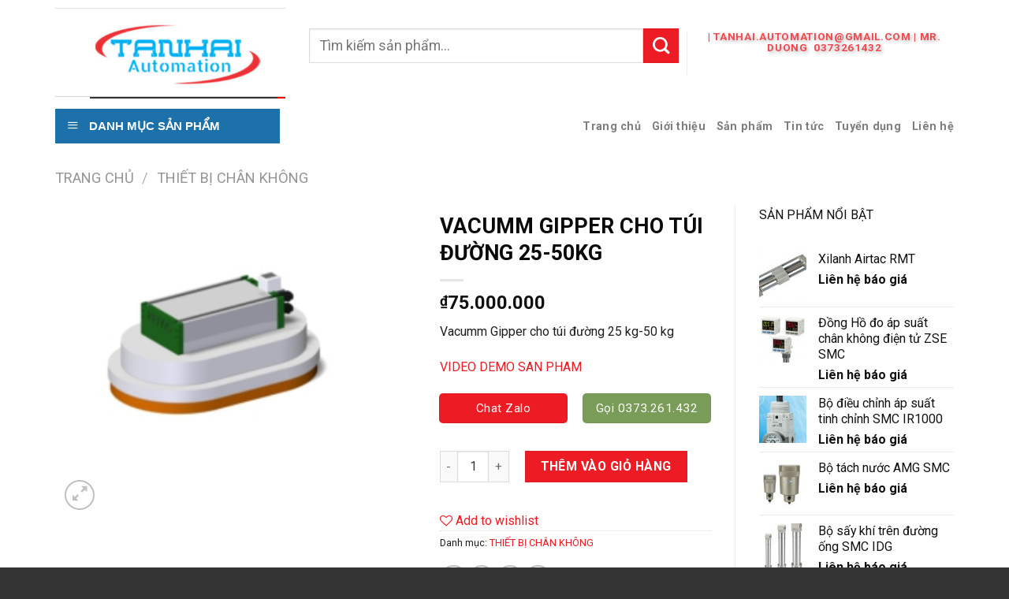

--- FILE ---
content_type: text/html; charset=UTF-8
request_url: https://tanhaico.com/san-pham/uonsatgw40/
body_size: 31858
content:

<!DOCTYPE html>
<html lang="vi" class="loading-site no-js">
<head>
	<meta charset="UTF-8" />
	<link rel="profile" href="http://gmpg.org/xfn/11" />
	<link rel="pingback" href="https://tanhaico.com/xmlrpc.php" />

					<script>document.documentElement.className = document.documentElement.className + ' yes-js js_active js'</script>
				<script>(function(html){html.className = html.className.replace(/\bno-js\b/,'js')})(document.documentElement);</script>
<meta name='robots' content='index, follow, max-image-preview:large, max-snippet:-1, max-video-preview:-1' />
<meta name="viewport" content="width=device-width, initial-scale=1, maximum-scale=1" />
	<!-- This site is optimized with the Yoast SEO plugin v19.7.1 - https://yoast.com/wordpress/plugins/seo/ -->
	<title>VACUMM GIPPER CHO TÚI ĐƯỜNG 25-50KG - tanhaico.com</title>
	<link rel="canonical" href="https://tanhaico.com/san-pham/uonsatgw40/" />
	<meta property="og:locale" content="vi_VN" />
	<meta property="og:type" content="article" />
	<meta property="og:title" content="VACUMM GIPPER CHO TÚI ĐƯỜNG 25-50KG - tanhaico.com" />
	<meta property="og:description" content="Vacumm Gipper cho túi đường 25 kg-50 kg  VIDEO DEMO SAN PHAM" />
	<meta property="og:url" content="https://tanhaico.com/san-pham/uonsatgw40/" />
	<meta property="og:site_name" content="tanhaico.com" />
	<meta property="article:modified_time" content="2020-11-13T02:50:45+00:00" />
	<meta property="og:image" content="https://tanhaico.com/wp-content/uploads/2019/09/KSG1.png" />
	<meta property="og:image:width" content="569" />
	<meta property="og:image:height" content="494" />
	<meta property="og:image:type" content="image/png" />
	<meta name="twitter:card" content="summary_large_image" />
	<script type="application/ld+json" class="yoast-schema-graph">{"@context":"https://schema.org","@graph":[{"@type":"WebPage","@id":"https://tanhaico.com/san-pham/uonsatgw40/","url":"https://tanhaico.com/san-pham/uonsatgw40/","name":"VACUMM GIPPER CHO TÚI ĐƯỜNG 25-50KG - tanhaico.com","isPartOf":{"@id":"https://tanhaico.com/#website"},"primaryImageOfPage":{"@id":"https://tanhaico.com/san-pham/uonsatgw40/#primaryimage"},"image":{"@id":"https://tanhaico.com/san-pham/uonsatgw40/#primaryimage"},"thumbnailUrl":"https://tanhaico.com/wp-content/uploads/2019/09/KSG1.png","datePublished":"2019-09-07T08:49:54+00:00","dateModified":"2020-11-13T02:50:45+00:00","breadcrumb":{"@id":"https://tanhaico.com/san-pham/uonsatgw40/#breadcrumb"},"inLanguage":"vi","potentialAction":[{"@type":"ReadAction","target":["https://tanhaico.com/san-pham/uonsatgw40/"]}]},{"@type":"ImageObject","inLanguage":"vi","@id":"https://tanhaico.com/san-pham/uonsatgw40/#primaryimage","url":"https://tanhaico.com/wp-content/uploads/2019/09/KSG1.png","contentUrl":"https://tanhaico.com/wp-content/uploads/2019/09/KSG1.png","width":569,"height":494},{"@type":"BreadcrumbList","@id":"https://tanhaico.com/san-pham/uonsatgw40/#breadcrumb","itemListElement":[{"@type":"ListItem","position":1,"name":"Trang chủ","item":"https://tanhaico.com/"},{"@type":"ListItem","position":2,"name":"Cửa hàng","item":"https://tanhaico.com/cua-hang/"},{"@type":"ListItem","position":3,"name":"VACUMM GIPPER CHO TÚI ĐƯỜNG 25-50KG"}]},{"@type":"WebSite","@id":"https://tanhaico.com/#website","url":"https://tanhaico.com/","name":"tanhaico.com","description":"","potentialAction":[{"@type":"SearchAction","target":{"@type":"EntryPoint","urlTemplate":"https://tanhaico.com/?s={search_term_string}"},"query-input":"required name=search_term_string"}],"inLanguage":"vi"}]}</script>
	<!-- / Yoast SEO plugin. -->


<link rel='dns-prefetch' href='//cdn.jsdelivr.net' />
<link rel='dns-prefetch' href='//fonts.googleapis.com' />
<link rel='dns-prefetch' href='//s.w.org' />
<link href='https://fonts.gstatic.com' crossorigin rel='preconnect' />
<link rel='prefetch' href='https://tanhaico.com/wp-content/themes/flatsome/assets/js/chunk.countup.js?ver=3.16.0' />
<link rel='prefetch' href='https://tanhaico.com/wp-content/themes/flatsome/assets/js/chunk.sticky-sidebar.js?ver=3.16.0' />
<link rel='prefetch' href='https://tanhaico.com/wp-content/themes/flatsome/assets/js/chunk.tooltips.js?ver=3.16.0' />
<link rel='prefetch' href='https://tanhaico.com/wp-content/themes/flatsome/assets/js/chunk.vendors-popups.js?ver=3.16.0' />
<link rel='prefetch' href='https://tanhaico.com/wp-content/themes/flatsome/assets/js/chunk.vendors-slider.js?ver=3.16.0' />
<link rel="alternate" type="application/rss+xml" title="Dòng thông tin tanhaico.com &raquo;" href="https://tanhaico.com/feed/" />
<link rel="alternate" type="application/rss+xml" title="Dòng phản hồi tanhaico.com &raquo;" href="https://tanhaico.com/comments/feed/" />
<link rel="alternate" type="application/rss+xml" title="tanhaico.com &raquo; VACUMM GIPPER CHO TÚI ĐƯỜNG 25-50KG Dòng phản hồi" href="https://tanhaico.com/san-pham/uonsatgw40/feed/" />
<script type="text/javascript">
window._wpemojiSettings = {"baseUrl":"https:\/\/s.w.org\/images\/core\/emoji\/14.0.0\/72x72\/","ext":".png","svgUrl":"https:\/\/s.w.org\/images\/core\/emoji\/14.0.0\/svg\/","svgExt":".svg","source":{"concatemoji":"https:\/\/tanhaico.com\/wp-includes\/js\/wp-emoji-release.min.js?ver=6.0.11"}};
/*! This file is auto-generated */
!function(e,a,t){var n,r,o,i=a.createElement("canvas"),p=i.getContext&&i.getContext("2d");function s(e,t){var a=String.fromCharCode,e=(p.clearRect(0,0,i.width,i.height),p.fillText(a.apply(this,e),0,0),i.toDataURL());return p.clearRect(0,0,i.width,i.height),p.fillText(a.apply(this,t),0,0),e===i.toDataURL()}function c(e){var t=a.createElement("script");t.src=e,t.defer=t.type="text/javascript",a.getElementsByTagName("head")[0].appendChild(t)}for(o=Array("flag","emoji"),t.supports={everything:!0,everythingExceptFlag:!0},r=0;r<o.length;r++)t.supports[o[r]]=function(e){if(!p||!p.fillText)return!1;switch(p.textBaseline="top",p.font="600 32px Arial",e){case"flag":return s([127987,65039,8205,9895,65039],[127987,65039,8203,9895,65039])?!1:!s([55356,56826,55356,56819],[55356,56826,8203,55356,56819])&&!s([55356,57332,56128,56423,56128,56418,56128,56421,56128,56430,56128,56423,56128,56447],[55356,57332,8203,56128,56423,8203,56128,56418,8203,56128,56421,8203,56128,56430,8203,56128,56423,8203,56128,56447]);case"emoji":return!s([129777,127995,8205,129778,127999],[129777,127995,8203,129778,127999])}return!1}(o[r]),t.supports.everything=t.supports.everything&&t.supports[o[r]],"flag"!==o[r]&&(t.supports.everythingExceptFlag=t.supports.everythingExceptFlag&&t.supports[o[r]]);t.supports.everythingExceptFlag=t.supports.everythingExceptFlag&&!t.supports.flag,t.DOMReady=!1,t.readyCallback=function(){t.DOMReady=!0},t.supports.everything||(n=function(){t.readyCallback()},a.addEventListener?(a.addEventListener("DOMContentLoaded",n,!1),e.addEventListener("load",n,!1)):(e.attachEvent("onload",n),a.attachEvent("onreadystatechange",function(){"complete"===a.readyState&&t.readyCallback()})),(e=t.source||{}).concatemoji?c(e.concatemoji):e.wpemoji&&e.twemoji&&(c(e.twemoji),c(e.wpemoji)))}(window,document,window._wpemojiSettings);
</script>
<style type="text/css">
img.wp-smiley,
img.emoji {
	display: inline !important;
	border: none !important;
	box-shadow: none !important;
	height: 1em !important;
	width: 1em !important;
	margin: 0 0.07em !important;
	vertical-align: -0.1em !important;
	background: none !important;
	padding: 0 !important;
}
</style>
	<link rel='stylesheet' id='dashicons-css'  href='https://tanhaico.com/wp-includes/css/dashicons.min.css?ver=6.0.11' type='text/css' media='all' />
<style id='dashicons-inline-css' type='text/css'>
[data-font="Dashicons"]:before {font-family: 'Dashicons' !important;content: attr(data-icon) !important;speak: none !important;font-weight: normal !important;font-variant: normal !important;text-transform: none !important;line-height: 1 !important;font-style: normal !important;-webkit-font-smoothing: antialiased !important;-moz-osx-font-smoothing: grayscale !important;}
</style>
<link rel='stylesheet' id='elusive-css'  href='https://tanhaico.com/wp-content/plugins/ot-flatsome-vertical-menu/libs/menu-icons/vendor/codeinwp/icon-picker/css/types/elusive.min.css?ver=2.0' type='text/css' media='all' />
<link rel='stylesheet' id='font-awesome-css'  href='https://tanhaico.com/wp-content/plugins/ot-flatsome-vertical-menu/libs/menu-icons/vendor/codeinwp/icon-picker/css/types/font-awesome.min.css?ver=4.7.0' type='text/css' media='all' />
<style id='font-awesome-inline-css' type='text/css'>
[data-font="FontAwesome"]:before {font-family: 'FontAwesome' !important;content: attr(data-icon) !important;speak: none !important;font-weight: normal !important;font-variant: normal !important;text-transform: none !important;line-height: 1 !important;font-style: normal !important;-webkit-font-smoothing: antialiased !important;-moz-osx-font-smoothing: grayscale !important;}
</style>
<link rel='stylesheet' id='foundation-icons-css'  href='https://tanhaico.com/wp-content/plugins/ot-flatsome-vertical-menu/libs/menu-icons/vendor/codeinwp/icon-picker/css/types/foundation-icons.min.css?ver=3.0' type='text/css' media='all' />
<link rel='stylesheet' id='genericons-css'  href='https://tanhaico.com/wp-content/plugins/ot-flatsome-vertical-menu/libs/menu-icons/vendor/codeinwp/icon-picker/css/types/genericons.min.css?ver=3.4' type='text/css' media='all' />
<link rel='stylesheet' id='menu-icons-extra-css'  href='https://tanhaico.com/wp-content/plugins/ot-flatsome-vertical-menu/libs/menu-icons/css/extra.min.css?ver=0.12.2' type='text/css' media='all' />
<style id='wp-block-library-inline-css' type='text/css'>
:root{--wp-admin-theme-color:#007cba;--wp-admin-theme-color--rgb:0,124,186;--wp-admin-theme-color-darker-10:#006ba1;--wp-admin-theme-color-darker-10--rgb:0,107,161;--wp-admin-theme-color-darker-20:#005a87;--wp-admin-theme-color-darker-20--rgb:0,90,135;--wp-admin-border-width-focus:2px}@media (-webkit-min-device-pixel-ratio:2),(min-resolution:192dpi){:root{--wp-admin-border-width-focus:1.5px}}:root{--wp--preset--font-size--normal:16px;--wp--preset--font-size--huge:42px}:root .has-very-light-gray-background-color{background-color:#eee}:root .has-very-dark-gray-background-color{background-color:#313131}:root .has-very-light-gray-color{color:#eee}:root .has-very-dark-gray-color{color:#313131}:root .has-vivid-green-cyan-to-vivid-cyan-blue-gradient-background{background:linear-gradient(135deg,#00d084,#0693e3)}:root .has-purple-crush-gradient-background{background:linear-gradient(135deg,#34e2e4,#4721fb 50%,#ab1dfe)}:root .has-hazy-dawn-gradient-background{background:linear-gradient(135deg,#faaca8,#dad0ec)}:root .has-subdued-olive-gradient-background{background:linear-gradient(135deg,#fafae1,#67a671)}:root .has-atomic-cream-gradient-background{background:linear-gradient(135deg,#fdd79a,#004a59)}:root .has-nightshade-gradient-background{background:linear-gradient(135deg,#330968,#31cdcf)}:root .has-midnight-gradient-background{background:linear-gradient(135deg,#020381,#2874fc)}.has-regular-font-size{font-size:1em}.has-larger-font-size{font-size:2.625em}.has-normal-font-size{font-size:var(--wp--preset--font-size--normal)}.has-huge-font-size{font-size:var(--wp--preset--font-size--huge)}.has-text-align-center{text-align:center}.has-text-align-left{text-align:left}.has-text-align-right{text-align:right}#end-resizable-editor-section{display:none}.aligncenter{clear:both}.items-justified-left{justify-content:flex-start}.items-justified-center{justify-content:center}.items-justified-right{justify-content:flex-end}.items-justified-space-between{justify-content:space-between}.screen-reader-text{border:0;clip:rect(1px,1px,1px,1px);-webkit-clip-path:inset(50%);clip-path:inset(50%);height:1px;margin:-1px;overflow:hidden;padding:0;position:absolute;width:1px;word-wrap:normal!important}.screen-reader-text:focus{background-color:#ddd;clip:auto!important;-webkit-clip-path:none;clip-path:none;color:#444;display:block;font-size:1em;height:auto;left:5px;line-height:normal;padding:15px 23px 14px;text-decoration:none;top:5px;width:auto;z-index:100000}html :where(.has-border-color),html :where([style*=border-width]){border-style:solid}html :where(img[class*=wp-image-]){height:auto;max-width:100%}
</style>
<link rel='stylesheet' id='contact-form-7-css'  href='https://tanhaico.com/wp-content/plugins/contact-form-7/includes/css/styles.css?ver=5.6.3' type='text/css' media='all' />
<link rel='stylesheet' id='menu-image-css'  href='https://tanhaico.com/wp-content/plugins/menu-image/includes/css/menu-image.css?ver=3.13' type='text/css' media='all' />
<link rel='stylesheet' id='ot-vertical-menu-css-css'  href='https://tanhaico.com/wp-content/plugins/ot-flatsome-vertical-menu/assets/css/style.css?ver=1.2.3' type='text/css' media='all' />
<style id='woocommerce-inline-inline-css' type='text/css'>
.woocommerce form .form-row .required { visibility: visible; }
</style>
<link rel='stylesheet' id='flatsome-woocommerce-wishlist-css'  href='https://tanhaico.com/wp-content/themes/flatsome/inc/integrations/wc-yith-wishlist/wishlist.css?ver=3.10.2' type='text/css' media='all' />
<link rel='stylesheet' id='flatsome-main-css'  href='https://tanhaico.com/wp-content/themes/flatsome/assets/css/flatsome.css?ver=3.16.0' type='text/css' media='all' />
<style id='flatsome-main-inline-css' type='text/css'>
@font-face {
				font-family: "fl-icons";
				font-display: block;
				src: url(https://tanhaico.com/wp-content/themes/flatsome/assets/css/icons/fl-icons.eot?v=3.16.0);
				src:
					url(https://tanhaico.com/wp-content/themes/flatsome/assets/css/icons/fl-icons.eot#iefix?v=3.16.0) format("embedded-opentype"),
					url(https://tanhaico.com/wp-content/themes/flatsome/assets/css/icons/fl-icons.woff2?v=3.16.0) format("woff2"),
					url(https://tanhaico.com/wp-content/themes/flatsome/assets/css/icons/fl-icons.ttf?v=3.16.0) format("truetype"),
					url(https://tanhaico.com/wp-content/themes/flatsome/assets/css/icons/fl-icons.woff?v=3.16.0) format("woff"),
					url(https://tanhaico.com/wp-content/themes/flatsome/assets/css/icons/fl-icons.svg?v=3.16.0#fl-icons) format("svg");
			}
</style>
<link rel='stylesheet' id='flatsome-shop-css'  href='https://tanhaico.com/wp-content/themes/flatsome/assets/css/flatsome-shop.css?ver=3.16.0' type='text/css' media='all' />
<link rel='stylesheet' id='flatsome-style-css'  href='https://tanhaico.com/wp-content/themes/salecar/style.css?ver=3.0' type='text/css' media='all' />
<link rel='stylesheet' id='flatsome-googlefonts-css'  href='//fonts.googleapis.com/css?family=Roboto%3Aregular%2C700%2Cregular%2C700%7CDancing+Script%3Aregular%2Cregular&#038;display=auto&#038;ver=3.9' type='text/css' media='all' />
<script type="text/javascript">
            window._nslDOMReady = (function () {
                const executedCallbacks = new Set();
            
                return function (callback) {
                    /**
                    * Third parties might dispatch DOMContentLoaded events, so we need to ensure that we only run our callback once!
                    */
                    if (executedCallbacks.has(callback)) return;
            
                    const wrappedCallback = function () {
                        if (executedCallbacks.has(callback)) return;
                        executedCallbacks.add(callback);
                        callback();
                    };
            
                    if (document.readyState === "complete" || document.readyState === "interactive") {
                        wrappedCallback();
                    } else {
                        document.addEventListener("DOMContentLoaded", wrappedCallback);
                    }
                };
            })();
        </script><script type='text/javascript' src='https://tanhaico.com/wp-includes/js/jquery/jquery.min.js?ver=3.6.0' id='jquery-core-js'></script>
<script type='text/javascript' src='https://tanhaico.com/wp-includes/js/jquery/jquery-migrate.min.js?ver=3.3.2' id='jquery-migrate-js'></script>
<link rel="https://api.w.org/" href="https://tanhaico.com/wp-json/" /><link rel="alternate" type="application/json" href="https://tanhaico.com/wp-json/wp/v2/product/296" /><link rel="EditURI" type="application/rsd+xml" title="RSD" href="https://tanhaico.com/xmlrpc.php?rsd" />
<link rel="wlwmanifest" type="application/wlwmanifest+xml" href="https://tanhaico.com/wp-includes/wlwmanifest.xml" /> 
<meta name="generator" content="WordPress 6.0.11" />
<meta name="generator" content="WooCommerce 6.9.3" />
<link rel='shortlink' href='https://tanhaico.com/?p=296' />
<link rel="alternate" type="application/json+oembed" href="https://tanhaico.com/wp-json/oembed/1.0/embed?url=https%3A%2F%2Ftanhaico.com%2Fsan-pham%2Fuonsatgw40%2F" />
<link rel="alternate" type="text/xml+oembed" href="https://tanhaico.com/wp-json/oembed/1.0/embed?url=https%3A%2F%2Ftanhaico.com%2Fsan-pham%2Fuonsatgw40%2F&#038;format=xml" />
<style>.bg{opacity: 0; transition: opacity 1s; -webkit-transition: opacity 1s;} .bg-loaded{opacity: 1;}</style>	<noscript><style>.woocommerce-product-gallery{ opacity: 1 !important; }</style></noscript>
	<link rel="icon" href="https://tanhaico.com/wp-content/uploads/2018/01/cropped-logo-giuseart-1-32x32.png" sizes="32x32" />
<link rel="icon" href="https://tanhaico.com/wp-content/uploads/2018/01/cropped-logo-giuseart-1-192x192.png" sizes="192x192" />
<link rel="apple-touch-icon" href="https://tanhaico.com/wp-content/uploads/2018/01/cropped-logo-giuseart-1-180x180.png" />
<meta name="msapplication-TileImage" content="https://tanhaico.com/wp-content/uploads/2018/01/cropped-logo-giuseart-1-270x270.png" />
<style id="custom-css" type="text/css">:root {--primary-color: #ED1C24;}.container-width, .full-width .ubermenu-nav, .container, .row{max-width: 1170px}.row.row-collapse{max-width: 1140px}.row.row-small{max-width: 1162.5px}.row.row-large{max-width: 1200px}.header-main{height: 135px}#logo img{max-height: 135px}#logo{width:292px;}#logo img{padding:6px 0;}.header-bottom{min-height: 50px}.header-top{min-height: 30px}.transparent .header-main{height: 90px}.transparent #logo img{max-height: 90px}.has-transparent + .page-title:first-of-type,.has-transparent + #main > .page-title,.has-transparent + #main > div > .page-title,.has-transparent + #main .page-header-wrapper:first-of-type .page-title{padding-top: 140px;}.header.show-on-scroll,.stuck .header-main{height:70px!important}.stuck #logo img{max-height: 70px!important}.header-bottom {background-color: #FFFFFF}.header-main .nav > li > a{line-height: 16px }.stuck .header-main .nav > li > a{line-height: 50px }.header-bottom-nav > li > a{line-height: 16px }@media (max-width: 549px) {.header-main{height: 70px}#logo img{max-height: 70px}}.nav-dropdown{font-size:100%}/* Color */.accordion-title.active, .has-icon-bg .icon .icon-inner,.logo a, .primary.is-underline, .primary.is-link, .badge-outline .badge-inner, .nav-outline > li.active> a,.nav-outline >li.active > a, .cart-icon strong,[data-color='primary'], .is-outline.primary{color: #ED1C24;}/* Color !important */[data-text-color="primary"]{color: #ED1C24!important;}/* Background Color */[data-text-bg="primary"]{background-color: #ED1C24;}/* Background */.scroll-to-bullets a,.featured-title, .label-new.menu-item > a:after, .nav-pagination > li > .current,.nav-pagination > li > span:hover,.nav-pagination > li > a:hover,.has-hover:hover .badge-outline .badge-inner,button[type="submit"], .button.wc-forward:not(.checkout):not(.checkout-button), .button.submit-button, .button.primary:not(.is-outline),.featured-table .title,.is-outline:hover, .has-icon:hover .icon-label,.nav-dropdown-bold .nav-column li > a:hover, .nav-dropdown.nav-dropdown-bold > li > a:hover, .nav-dropdown-bold.dark .nav-column li > a:hover, .nav-dropdown.nav-dropdown-bold.dark > li > a:hover, .header-vertical-menu__opener ,.is-outline:hover, .tagcloud a:hover,.grid-tools a, input[type='submit']:not(.is-form), .box-badge:hover .box-text, input.button.alt,.nav-box > li > a:hover,.nav-box > li.active > a,.nav-pills > li.active > a ,.current-dropdown .cart-icon strong, .cart-icon:hover strong, .nav-line-bottom > li > a:before, .nav-line-grow > li > a:before, .nav-line > li > a:before,.banner, .header-top, .slider-nav-circle .flickity-prev-next-button:hover svg, .slider-nav-circle .flickity-prev-next-button:hover .arrow, .primary.is-outline:hover, .button.primary:not(.is-outline), input[type='submit'].primary, input[type='submit'].primary, input[type='reset'].button, input[type='button'].primary, .badge-inner{background-color: #ED1C24;}/* Border */.nav-vertical.nav-tabs > li.active > a,.scroll-to-bullets a.active,.nav-pagination > li > .current,.nav-pagination > li > span:hover,.nav-pagination > li > a:hover,.has-hover:hover .badge-outline .badge-inner,.accordion-title.active,.featured-table,.is-outline:hover, .tagcloud a:hover,blockquote, .has-border, .cart-icon strong:after,.cart-icon strong,.blockUI:before, .processing:before,.loading-spin, .slider-nav-circle .flickity-prev-next-button:hover svg, .slider-nav-circle .flickity-prev-next-button:hover .arrow, .primary.is-outline:hover{border-color: #ED1C24}.nav-tabs > li.active > a{border-top-color: #ED1C24}.widget_shopping_cart_content .blockUI.blockOverlay:before { border-left-color: #ED1C24 }.woocommerce-checkout-review-order .blockUI.blockOverlay:before { border-left-color: #ED1C24 }/* Fill */.slider .flickity-prev-next-button:hover svg,.slider .flickity-prev-next-button:hover .arrow{fill: #ED1C24;}/* Focus */.primary:focus-visible, .submit-button:focus-visible, button[type="submit"]:focus-visible { outline-color: #ED1C24!important; }/* Background Color */[data-icon-label]:after, .secondary.is-underline:hover,.secondary.is-outline:hover,.icon-label,.button.secondary:not(.is-outline),.button.alt:not(.is-outline), .badge-inner.on-sale, .button.checkout, .single_add_to_cart_button, .current .breadcrumb-step{ background-color:#ED1C24; }[data-text-bg="secondary"]{background-color: #ED1C24;}/* Color */.secondary.is-underline,.secondary.is-link, .secondary.is-outline,.stars a.active, .star-rating:before, .woocommerce-page .star-rating:before,.star-rating span:before, .color-secondary{color: #ED1C24}/* Color !important */[data-text-color="secondary"]{color: #ED1C24!important;}/* Border */.secondary.is-outline:hover{border-color:#ED1C24}/* Focus */.secondary:focus-visible, .alt:focus-visible { outline-color: #ED1C24!important; }body{font-size: 99%;}@media screen and (max-width: 549px){body{font-size: 100%;}}body{font-family:"Roboto", sans-serif}body {font-weight: 400;font-style: normal;}body{color: #1E1E1E}.nav > li > a {font-family:"Roboto", sans-serif;}.mobile-sidebar-levels-2 .nav > li > ul > li > a {font-family:"Roboto", sans-serif;}.nav > li > a,.mobile-sidebar-levels-2 .nav > li > ul > li > a {font-weight: 700;font-style: normal;}h1,h2,h3,h4,h5,h6,.heading-font, .off-canvas-center .nav-sidebar.nav-vertical > li > a{font-family: "Roboto", sans-serif;}h1,h2,h3,h4,h5,h6,.heading-font,.banner h1,.banner h2 {font-weight: 700;font-style: normal;}h1,h2,h3,h4,h5,h6,.heading-font{color: #0A0A0A;}.nav > li > a, .links > li > a{text-transform: none;}.alt-font{font-family: "Dancing Script", sans-serif;}.alt-font {font-weight: 400!important;font-style: normal!important;}a{color: #ED1C24;}.widget a{color: #111111;}.widget a:hover{color: #ED1C24;}.widget .tagcloud a:hover{border-color: #ED1C24; background-color: #ED1C24;}.has-equal-box-heights .box-image {padding-top: 100%;}.shop-page-title.featured-title .title-bg{ background-image: url(https://tanhaico.com/wp-content/uploads/2019/09/KSG1.png)!important;}@media screen and (min-width: 550px){.products .box-vertical .box-image{min-width: 300px!important;width: 300px!important;}}.absolute-footer, html{background-color: #333333}.page-title-small + main .product-container > .row{padding-top:0;}.nav-vertical-fly-out > li + li {border-top-width: 1px; border-top-style: solid;}/* Custom CSS */.homeicon {background-image: url(‘http://www.example.com/wp-content/uploads/2018/09/home.png’);background-repeat: no-repeat;background-position: left;padding-left: 5px;}.label-new.menu-item > a:after{content:"New";}.label-hot.menu-item > a:after{content:"Hot";}.label-sale.menu-item > a:after{content:"Sale";}.label-popular.menu-item > a:after{content:"Popular";}</style></head>

<body class="product-template-default single single-product postid-296 theme-flatsome ot-vertical-menu woocommerce woocommerce-page woocommerce-no-js full-width lightbox nav-dropdown-has-arrow nav-dropdown-has-shadow nav-dropdown-has-border has-lightbox">

<svg xmlns="http://www.w3.org/2000/svg" viewBox="0 0 0 0" width="0" height="0" focusable="false" role="none" style="visibility: hidden; position: absolute; left: -9999px; overflow: hidden;" ><defs><filter id="wp-duotone-dark-grayscale"><feColorMatrix color-interpolation-filters="sRGB" type="matrix" values=" .299 .587 .114 0 0 .299 .587 .114 0 0 .299 .587 .114 0 0 .299 .587 .114 0 0 " /><feComponentTransfer color-interpolation-filters="sRGB" ><feFuncR type="table" tableValues="0 0.49803921568627" /><feFuncG type="table" tableValues="0 0.49803921568627" /><feFuncB type="table" tableValues="0 0.49803921568627" /><feFuncA type="table" tableValues="1 1" /></feComponentTransfer><feComposite in2="SourceGraphic" operator="in" /></filter></defs></svg><svg xmlns="http://www.w3.org/2000/svg" viewBox="0 0 0 0" width="0" height="0" focusable="false" role="none" style="visibility: hidden; position: absolute; left: -9999px; overflow: hidden;" ><defs><filter id="wp-duotone-grayscale"><feColorMatrix color-interpolation-filters="sRGB" type="matrix" values=" .299 .587 .114 0 0 .299 .587 .114 0 0 .299 .587 .114 0 0 .299 .587 .114 0 0 " /><feComponentTransfer color-interpolation-filters="sRGB" ><feFuncR type="table" tableValues="0 1" /><feFuncG type="table" tableValues="0 1" /><feFuncB type="table" tableValues="0 1" /><feFuncA type="table" tableValues="1 1" /></feComponentTransfer><feComposite in2="SourceGraphic" operator="in" /></filter></defs></svg><svg xmlns="http://www.w3.org/2000/svg" viewBox="0 0 0 0" width="0" height="0" focusable="false" role="none" style="visibility: hidden; position: absolute; left: -9999px; overflow: hidden;" ><defs><filter id="wp-duotone-purple-yellow"><feColorMatrix color-interpolation-filters="sRGB" type="matrix" values=" .299 .587 .114 0 0 .299 .587 .114 0 0 .299 .587 .114 0 0 .299 .587 .114 0 0 " /><feComponentTransfer color-interpolation-filters="sRGB" ><feFuncR type="table" tableValues="0.54901960784314 0.98823529411765" /><feFuncG type="table" tableValues="0 1" /><feFuncB type="table" tableValues="0.71764705882353 0.25490196078431" /><feFuncA type="table" tableValues="1 1" /></feComponentTransfer><feComposite in2="SourceGraphic" operator="in" /></filter></defs></svg><svg xmlns="http://www.w3.org/2000/svg" viewBox="0 0 0 0" width="0" height="0" focusable="false" role="none" style="visibility: hidden; position: absolute; left: -9999px; overflow: hidden;" ><defs><filter id="wp-duotone-blue-red"><feColorMatrix color-interpolation-filters="sRGB" type="matrix" values=" .299 .587 .114 0 0 .299 .587 .114 0 0 .299 .587 .114 0 0 .299 .587 .114 0 0 " /><feComponentTransfer color-interpolation-filters="sRGB" ><feFuncR type="table" tableValues="0 1" /><feFuncG type="table" tableValues="0 0.27843137254902" /><feFuncB type="table" tableValues="0.5921568627451 0.27843137254902" /><feFuncA type="table" tableValues="1 1" /></feComponentTransfer><feComposite in2="SourceGraphic" operator="in" /></filter></defs></svg><svg xmlns="http://www.w3.org/2000/svg" viewBox="0 0 0 0" width="0" height="0" focusable="false" role="none" style="visibility: hidden; position: absolute; left: -9999px; overflow: hidden;" ><defs><filter id="wp-duotone-midnight"><feColorMatrix color-interpolation-filters="sRGB" type="matrix" values=" .299 .587 .114 0 0 .299 .587 .114 0 0 .299 .587 .114 0 0 .299 .587 .114 0 0 " /><feComponentTransfer color-interpolation-filters="sRGB" ><feFuncR type="table" tableValues="0 0" /><feFuncG type="table" tableValues="0 0.64705882352941" /><feFuncB type="table" tableValues="0 1" /><feFuncA type="table" tableValues="1 1" /></feComponentTransfer><feComposite in2="SourceGraphic" operator="in" /></filter></defs></svg><svg xmlns="http://www.w3.org/2000/svg" viewBox="0 0 0 0" width="0" height="0" focusable="false" role="none" style="visibility: hidden; position: absolute; left: -9999px; overflow: hidden;" ><defs><filter id="wp-duotone-magenta-yellow"><feColorMatrix color-interpolation-filters="sRGB" type="matrix" values=" .299 .587 .114 0 0 .299 .587 .114 0 0 .299 .587 .114 0 0 .299 .587 .114 0 0 " /><feComponentTransfer color-interpolation-filters="sRGB" ><feFuncR type="table" tableValues="0.78039215686275 1" /><feFuncG type="table" tableValues="0 0.94901960784314" /><feFuncB type="table" tableValues="0.35294117647059 0.47058823529412" /><feFuncA type="table" tableValues="1 1" /></feComponentTransfer><feComposite in2="SourceGraphic" operator="in" /></filter></defs></svg><svg xmlns="http://www.w3.org/2000/svg" viewBox="0 0 0 0" width="0" height="0" focusable="false" role="none" style="visibility: hidden; position: absolute; left: -9999px; overflow: hidden;" ><defs><filter id="wp-duotone-purple-green"><feColorMatrix color-interpolation-filters="sRGB" type="matrix" values=" .299 .587 .114 0 0 .299 .587 .114 0 0 .299 .587 .114 0 0 .299 .587 .114 0 0 " /><feComponentTransfer color-interpolation-filters="sRGB" ><feFuncR type="table" tableValues="0.65098039215686 0.40392156862745" /><feFuncG type="table" tableValues="0 1" /><feFuncB type="table" tableValues="0.44705882352941 0.4" /><feFuncA type="table" tableValues="1 1" /></feComponentTransfer><feComposite in2="SourceGraphic" operator="in" /></filter></defs></svg><svg xmlns="http://www.w3.org/2000/svg" viewBox="0 0 0 0" width="0" height="0" focusable="false" role="none" style="visibility: hidden; position: absolute; left: -9999px; overflow: hidden;" ><defs><filter id="wp-duotone-blue-orange"><feColorMatrix color-interpolation-filters="sRGB" type="matrix" values=" .299 .587 .114 0 0 .299 .587 .114 0 0 .299 .587 .114 0 0 .299 .587 .114 0 0 " /><feComponentTransfer color-interpolation-filters="sRGB" ><feFuncR type="table" tableValues="0.098039215686275 1" /><feFuncG type="table" tableValues="0 0.66274509803922" /><feFuncB type="table" tableValues="0.84705882352941 0.41960784313725" /><feFuncA type="table" tableValues="1 1" /></feComponentTransfer><feComposite in2="SourceGraphic" operator="in" /></filter></defs></svg>
<a class="skip-link screen-reader-text" href="#main">Skip to content</a>

<div id="wrapper">

	
	<header id="header" class="header ">
		<div class="header-wrapper">
			<div id="masthead" class="header-main hide-for-sticky">
      <div class="header-inner flex-row container logo-left medium-logo-center" role="navigation">

          <!-- Logo -->
          <div id="logo" class="flex-col logo">
            
<!-- Header logo -->
<a href="https://tanhaico.com/" title="tanhaico.com" rel="home">
		<img width="425" height="167" src="https://tanhaico.com/wp-content/uploads/2021/06/IMG_20210629_130107.jpg" class="header_logo header-logo" alt="tanhaico.com"/><img  width="425" height="167" src="https://tanhaico.com/wp-content/uploads/2021/06/IMG_20210629_130107.jpg" class="header-logo-dark" alt="tanhaico.com"/></a>
          </div>

          <!-- Mobile Left Elements -->
          <div class="flex-col show-for-medium flex-left">
            <ul class="mobile-nav nav nav-left ">
              <li class="nav-icon has-icon">
  		<a href="#" data-open="#main-menu" data-pos="left" data-bg="main-menu-overlay" data-color="" class="is-small" aria-label="Menu" aria-controls="main-menu" aria-expanded="false">

		  <i class="icon-menu" ></i>
		  		</a>
	</li>
            </ul>
          </div>

          <!-- Left Elements -->
          <div class="flex-col hide-for-medium flex-left
            flex-grow">
            <ul class="header-nav header-nav-main nav nav-left  nav-uppercase" >
              <li class="header-block"><div class="header-block-block-1"><div class="row row-small align-middle row-divided"  id="row-49906373">


	<div id="col-1250260804" class="col medium-7 small-12 large-7"  >
				<div class="col-inner text-left"  >
			
			

<div class="searchform-wrapper ux-search-box relative is-large"><form role="search" method="get" class="searchform" action="https://tanhaico.com/">
	<div class="flex-row relative">
						<div class="flex-col flex-grow">
			<label class="screen-reader-text" for="woocommerce-product-search-field-0">Tìm kiếm:</label>
			<input type="search" id="woocommerce-product-search-field-0" class="search-field mb-0" placeholder="Tìm kiếm sản phẩm..." value="" name="s" />
			<input type="hidden" name="post_type" value="product" />
					</div>
		<div class="flex-col">
			<button type="submit" value="Tìm kiếm" class="ux-search-submit submit-button secondary button icon mb-0" aria-label="Submit">
				<i class="icon-search" ></i>			</button>
		</div>
	</div>
	<div class="live-search-results text-left z-top"></div>
</form>
</div>

		</div>
					</div>

	

	<div id="col-1003380742" class="col medium-5 small-12 large-5"  >
				<div class="col-inner text-center text-shadow-2 dark"  >
			
			
<h6><span style="color: #ed1c24"><strong>| Tanhai.automation@gmail.com |
Mr. Duong  0373261432</strong></span></h6>
		</div>
					</div>

	

</div></div></li>            </ul>
          </div>

          <!-- Right Elements -->
          <div class="flex-col hide-for-medium flex-right">
            <ul class="header-nav header-nav-main nav nav-right  nav-uppercase">
                          </ul>
          </div>

          <!-- Mobile Right Elements -->
          <div class="flex-col show-for-medium flex-right">
            <ul class="mobile-nav nav nav-right ">
              <li class="cart-item has-icon">

      <a href="https://tanhaico.com/gio-hang/" class="header-cart-link off-canvas-toggle nav-top-link is-small" data-open="#cart-popup" data-class="off-canvas-cart" title="Giỏ hàng" data-pos="right">
  
    <span class="cart-icon image-icon">
    <strong>0</strong>
  </span>
  </a>


  <!-- Cart Sidebar Popup -->
  <div id="cart-popup" class="mfp-hide widget_shopping_cart">
  <div class="cart-popup-inner inner-padding">
      <div class="cart-popup-title text-center">
          <h4 class="uppercase">Giỏ hàng</h4>
          <div class="is-divider"></div>
      </div>
      <div class="widget_shopping_cart_content">
          

	<p class="woocommerce-mini-cart__empty-message">Chưa có sản phẩm trong giỏ hàng.</p>


      </div>
             <div class="cart-sidebar-content relative"></div>  </div>
  </div>

</li>
            </ul>
          </div>

      </div>

      </div>
<div id="wide-nav" class="header-bottom wide-nav hide-for-sticky hide-for-medium">
    <div class="flex-row container">

                        <div class="flex-col hide-for-medium flex-left">
                <ul class="nav header-nav header-bottom-nav nav-left  nav-size-medium nav-uppercase">
                                <div id="mega-menu-wrap"
                 class="ot-vm-click">
                <div id="mega-menu-title">
                    <i class="icon-menu"></i> DANH MỤC SẢN PHẨM                </div>
				<ul id="mega_menu" class="sf-menu sf-vertical"><li id="menu-item-767" class="menu-item menu-item-type-taxonomy menu-item-object-product_cat current-product-ancestor current-menu-ancestor current-menu-parent current-product-parent menu-item-has-children menu-item-767"><a href="https://tanhaico.com/danh-muc/giac-hut-chan-khong/" class="menu-image-title-after menu-image-hovered"><span class='menu-image-hover-wrapper'><img width="26" height="36" src="https://tanhaico.com/wp-content/uploads/2020/11/ICON-CHAN-KHONG-26x36.png" class="menu-image menu-image-title-after" alt="" loading="lazy" /><img width="26" height="36" src="https://tanhaico.com/wp-content/uploads/2020/11/ICON-CHAN-KHONG-26x36.png" class="hovered-image menu-image-title-after" alt="" loading="lazy" style="margin-left: -26px;" /></span><span class="menu-image-title-after menu-image-title">THIẾT BỊ CHÂN KHÔNG</span></a>
<ul class="sub-menu">
	<li id="menu-item-11001" class="menu-item menu-item-type-post_type menu-item-object-product menu-item-11001"><a href="https://tanhaico.com/san-pham/num-hut-mo-tui/">Núm Hút đóng mở bao bì,hộp IBL korea</a></li>
	<li id="menu-item-10999" class="menu-item menu-item-type-post_type menu-item-object-product menu-item-10999"><a href="https://tanhaico.com/san-pham/hut-tuihut-bao-m50-s-18m/">Giác Hút Hút túi,Hút bao-M50-S-18M</a></li>
	<li id="menu-item-11004" class="menu-item menu-item-type-post_type menu-item-object-product current-menu-item menu-item-11004"><a href="https://tanhaico.com/san-pham/uonsatgw40/" aria-current="page">VACUMM GIPPER CHO TÚI ĐƯỜNG 25-50KG</a></li>
	<li id="menu-item-11000" class="menu-item menu-item-type-post_type menu-item-object-product menu-item-11000"><a href="https://tanhaico.com/san-pham/bo-gap-chan-khong/">Bộ Gắp Chân Không ISP|Hút thùng,Hút chai</a></li>
	<li id="menu-item-11007" class="menu-item menu-item-type-post_type menu-item-object-product menu-item-11007"><a href="https://tanhaico.com/san-pham/bo-tao-chan-khong-2/">BỘ TẠO CHÂN KHÔNG VGV</a></li>
	<li id="menu-item-11006" class="menu-item menu-item-type-post_type menu-item-object-product menu-item-11006"><a href="https://tanhaico.com/san-pham/bo-tao-chan-khong/">Bộ tạo chân không ICH-KOREA</a></li>
	<li id="menu-item-11008" class="menu-item menu-item-type-post_type menu-item-object-post menu-item-11008"><a href="https://tanhaico.com/bo-tao-chan-khong/">Bộ Tạo Chân Không</a></li>
</ul>
</li>
<li id="menu-item-770" class="menu-item menu-item-type-taxonomy menu-item-object-product_cat menu-item-has-children menu-item-770"><a href="https://tanhaico.com/danh-muc/con-truot-vuong/" class="menu-image-title-after menu-image-hovered"><span class='menu-image-hover-wrapper'><img width="36" height="21" src="https://tanhaico.com/wp-content/uploads/2020/11/CON-TRUONG-ICON-36x21.png" class="menu-image menu-image-title-after" alt="" loading="lazy" /><img width="36" height="21" src="https://tanhaico.com/wp-content/uploads/2020/11/CON-TRUONG-ICON-36x21.png" class="hovered-image menu-image-title-after" alt="" loading="lazy" style="margin-left: -36px;" /></span><span class="menu-image-title-after menu-image-title">THIẾT BỊ TRUYỀN ĐỘNG</span></a>
<ul class="sub-menu">
	<li id="menu-item-11455" class="menu-item menu-item-type-post_type menu-item-object-product menu-item-11455"><a href="https://tanhaico.com/san-pham/may-nen-khi-fm212/">Con trượt vuông TRH-F</a></li>
	<li id="menu-item-11456" class="menu-item menu-item-type-post_type menu-item-object-product menu-item-11456"><a href="https://tanhaico.com/san-pham/3denderpro/">Con trượt vuông TRH-V</a></li>
	<li id="menu-item-11452" class="menu-item menu-item-type-post_type menu-item-object-product menu-item-11452"><a href="https://tanhaico.com/san-pham/sfu-vit-me-dai-oc-toco/">SFU-VÍT ME ĐAI ỐC TOCO</a></li>
	<li id="menu-item-11453" class="menu-item menu-item-type-post_type menu-item-object-product menu-item-11453"><a href="https://tanhaico.com/san-pham/sfs-vit-me-dai-oc-toco/">SFS-VÍT ME ĐAI ỐC TOCO</a></li>
</ul>
</li>
<li id="menu-item-768" class="menu-item menu-item-type-taxonomy menu-item-object-product_cat menu-item-has-children menu-item-768"><a href="https://tanhaico.com/danh-muc/van-khi-nen/" class="menu-image-title-after menu-image-hovered"><span class='menu-image-hover-wrapper'><img width="36" height="24" src="https://tanhaico.com/wp-content/uploads/2020/11/ICON-KHI-NEN-36x24.png" class="menu-image menu-image-title-after" alt="" loading="lazy" /><img width="36" height="24" src="https://tanhaico.com/wp-content/uploads/2020/11/ICON-KHI-NEN-36x24.png" class="hovered-image menu-image-title-after" alt="" loading="lazy" style="margin-left: -36px;" /></span><span class="menu-image-title-after menu-image-title">THIẾT BỊ KHÍ NÉN</span></a>
<ul class="sub-menu">
	<li id="menu-item-11464" class="menu-item menu-item-type-post_type menu-item-object-product menu-item-11464"><a href="https://tanhaico.com/san-pham/xylanh-khi-nen-ax/">XYLANH KHÍ NÉN AX</a></li>
	<li id="menu-item-11457" class="menu-item menu-item-type-post_type menu-item-object-product menu-item-11457"><a href="https://tanhaico.com/san-pham/xylanh-khi-nen-am/">XYLANH KHÍ NÉN AM</a></li>
	<li id="menu-item-11458" class="menu-item menu-item-type-post_type menu-item-object-product menu-item-11458"><a href="https://tanhaico.com/san-pham/van-dien-tu-rds300/">VAN ĐIỆN TỪ RDS300</a></li>
	<li id="menu-item-11459" class="menu-item menu-item-type-post_type menu-item-object-product menu-item-11459"><a href="https://tanhaico.com/san-pham/van-dien-tu-5-2/">VAN ĐIỆN TỪ 5/2 RDS 3000 series</a></li>
	<li id="menu-item-11467" class="menu-item menu-item-type-post_type menu-item-object-product menu-item-11467"><a href="https://tanhaico.com/san-pham/ong-day-khi-nen-st/">ỐNG DÂY KHÍ NÉN ST</a></li>
	<li id="menu-item-11462" class="menu-item menu-item-type-post_type menu-item-object-product menu-item-11462"><a href="https://tanhaico.com/san-pham/tafl-bo-loc-line/">TAFL-Bộ lọc Line</a></li>
	<li id="menu-item-11463" class="menu-item menu-item-type-post_type menu-item-object-product menu-item-11463"><a href="https://tanhaico.com/san-pham/pc3-bo-loc-dieu-ap-tra-dau/">PC3 Bộ lọc điều áp tra dầu</a></li>
</ul>
</li>
<li id="menu-item-764" class="menu-item menu-item-type-taxonomy menu-item-object-product_cat menu-item-has-children menu-item-764"><a href="https://tanhaico.com/danh-muc/xy-lanh-dien/" class="menu-image-title-after menu-image-hovered"><span class='menu-image-hover-wrapper'><img width="36" height="22" src="https://tanhaico.com/wp-content/uploads/2020/11/ELECTRIC-36x22.png" class="menu-image menu-image-title-after" alt="" loading="lazy" /><img width="36" height="22" src="https://tanhaico.com/wp-content/uploads/2020/11/ELECTRIC-36x22.png" class="hovered-image menu-image-title-after" alt="" loading="lazy" style="margin-left: -36px;" /></span><span class="menu-image-title-after menu-image-title">XYLANH ĐIỆN</span></a>
<ul class="sub-menu">
	<li id="menu-item-11465" class="menu-item menu-item-type-post_type menu-item-object-product menu-item-11465"><a href="https://tanhaico.com/san-pham/xilanh-dien-servo-motor/">Xylanh Điện TPC korea – Electric actuator-Điều khiển servo</a></li>
	<li id="menu-item-11466" class="menu-item menu-item-type-post_type menu-item-object-product menu-item-11466"><a href="https://tanhaico.com/san-pham/xylanh-dien-dang-dan-huong/">Xylanh Điện-Dạng Dẫn Hướng</a></li>
</ul>
</li>
<li id="menu-item-15073" class="menu-item menu-item-type-taxonomy menu-item-object-product_cat menu-item-has-children menu-item-15073"><a href="https://tanhaico.com/danh-muc/rung-khi-nen/" class="menu-image-title-after menu-image-not-hovered"><img width="36" height="15" src="https://tanhaico.com/wp-content/uploads/2022/09/image-53-36x15.png" class="menu-image menu-image-title-after" alt="" loading="lazy" /><span class="menu-image-title-after menu-image-title">Rung Khí Nén</span></a>
<ul class="sub-menu">
	<li id="menu-item-10998" class="menu-item menu-item-type-post_type menu-item-object-post menu-item-10998"><a href="https://tanhaico.com/bo-lam-lanh-bang-khi-nen/">BỘ LÀM LẠNH BẰNG KHÍ NÉN ATC KOREA</a></li>
</ul>
</li>
<li id="menu-item-15074" class="menu-item menu-item-type-taxonomy menu-item-object-product_cat menu-item-has-children menu-item-15074"><a href="https://tanhaico.com/danh-muc/gia-cong-co-khi/" class="menu-image-title-after menu-image-not-hovered"><img width="36" height="25" src="https://tanhaico.com/wp-content/uploads/2022/07/PPT-new-era-36x25.png" class="menu-image menu-image-title-after" alt="" loading="lazy" /><span class="menu-image-title-after menu-image-title">Gia công cơ khí</span></a>
<ul class="sub-menu">
	<li id="menu-item-11469" class="menu-item menu-item-type-post_type menu-item-object-product menu-item-11469"><a href="https://tanhaico.com/san-pham/san-pham-gia-cong-co-khi/">SẢN PHẨM GIA CÔNG CƠ KHÍ</a></li>
	<li id="menu-item-11470" class="menu-item menu-item-type-post_type menu-item-object-product menu-item-11470"><a href="https://tanhaico.com/san-pham/gia-cong-co-khi-chinh-xac/">Gia công cơ khí chính xác</a></li>
</ul>
</li>
<li id="menu-item-15075" class="menu-item menu-item-type-taxonomy menu-item-object-product_cat menu-item-has-children menu-item-15075"><a href="https://tanhaico.com/danh-muc/robot-cong-nghiep/" class="menu-image-title-after menu-image-not-hovered"><img width="36" height="24" src="https://tanhaico.com/wp-content/uploads/2022/09/image-20-36x24.png" class="menu-image menu-image-title-after" alt="" loading="lazy" /><span class="menu-image-title-after menu-image-title">Robot công nghiệp gắp nhả</span></a>
<ul class="sub-menu">
	<li id="menu-item-11636" class="menu-item menu-item-type-post_type menu-item-object-post menu-item-11636"><a href="https://tanhaico.com/robot-scara/">Robot Scara</a></li>
	<li id="menu-item-11637" class="menu-item menu-item-type-post_type menu-item-object-post menu-item-11637"><a href="https://tanhaico.com/robot-delta/">Robot Delta</a></li>
	<li id="menu-item-11639" class="menu-item menu-item-type-post_type menu-item-object-post menu-item-11639"><a href="https://tanhaico.com/robot-don-truc-2/">Những điều bạn nên biết về rô bốt đơn trục , đa trục.</a></li>
	<li id="menu-item-11640" class="menu-item menu-item-type-post_type menu-item-object-post menu-item-11640"><a href="https://tanhaico.com/robot-gap-san-pham/">Robot gắp sản phẩm # Phân Loại.</a></li>
</ul>
</li>
<li id="menu-item-15076" class="menu-item menu-item-type-taxonomy menu-item-object-product_cat menu-item-15076"><a href="https://tanhaico.com/danh-muc/thiet-bi-dieu-khien/" class="menu-image-title-after menu-image-not-hovered"><img width="36" height="29" src="https://tanhaico.com/wp-content/uploads/2022/09/SXE9574-A71-00K-36x29.png" class="menu-image menu-image-title-after" alt="" loading="lazy" /><span class="menu-image-title-after menu-image-title">Thiết bị điều khiển-cảm biến</span></a></li>
</ul>            </div>
			                </ul>
            </div>
            
            
                        <div class="flex-col hide-for-medium flex-right flex-grow">
              <ul class="nav header-nav header-bottom-nav nav-right  nav-size-medium nav-uppercase">
                   <li id="menu-item-62" class="menu-item menu-item-type-post_type menu-item-object-page menu-item-home menu-item-62 menu-item-design-default"><a href="https://tanhaico.com/" class="nav-top-link">Trang chủ</a></li>
<li id="menu-item-59" class="menu-item menu-item-type-post_type menu-item-object-page menu-item-59 menu-item-design-default"><a href="https://tanhaico.com/gioi-thieu/" class="nav-top-link">Giới thiệu</a></li>
<li id="menu-item-697" class="menu-item menu-item-type-post_type menu-item-object-page current_page_parent menu-item-697 menu-item-design-default"><a href="https://tanhaico.com/cua-hang/" class="nav-top-link">Sản phẩm</a></li>
<li id="menu-item-63" class="menu-item menu-item-type-taxonomy menu-item-object-category menu-item-63 menu-item-design-default"><a href="https://tanhaico.com/chuyen-muc/tin-tuc/" class="nav-top-link">Tin tức</a></li>
<li id="menu-item-696" class="menu-item menu-item-type-post_type menu-item-object-page menu-item-696 menu-item-design-default"><a href="https://tanhaico.com/tuyen-dung-2/" class="nav-top-link">Tuyển dụng</a></li>
<li id="menu-item-60" class="menu-item menu-item-type-post_type menu-item-object-page menu-item-60 menu-item-design-default"><a href="https://tanhaico.com/lien-he/" class="nav-top-link">Liên hệ</a></li>
              </ul>
            </div>
            
            
    </div>
</div>

<div class="header-bg-container fill"><div class="header-bg-image fill"></div><div class="header-bg-color fill"></div></div>		</div>
	</header>

	<div class="page-title shop-page-title product-page-title">
	<div class="page-title-inner flex-row medium-flex-wrap container">
	  <div class="flex-col flex-grow medium-text-center">
	  		<div class="is-large">
	<nav class="woocommerce-breadcrumb breadcrumbs uppercase"><a href="https://tanhaico.com">Trang chủ</a> <span class="divider">&#47;</span> <a href="https://tanhaico.com/danh-muc/giac-hut-chan-khong/">THIẾT BỊ CHÂN KHÔNG</a></nav></div>
	  </div>

	   <div class="flex-col medium-text-center">
		   		   </div>
	</div>
</div>

	<main id="main" class="">

	<div class="shop-container">

		
			<div class="container">
	<div class="woocommerce-notices-wrapper"></div></div>
<div id="product-296" class="product type-product post-296 status-publish first instock product_cat-giac-hut-chan-khong has-post-thumbnail taxable shipping-taxable purchasable product-type-simple">
	<div class="product-container">
<div class="product-main">
<div class="row mb-0 content-row">


	<div class="product-gallery large-5 col">
	
<div class="product-images relative mb-half has-hover woocommerce-product-gallery woocommerce-product-gallery--with-images woocommerce-product-gallery--columns-4 images" data-columns="4">

  <div class="badge-container is-larger absolute left top z-1">

</div>

  <div class="image-tools absolute top show-on-hover right z-3">
    		<div class="wishlist-icon">
			<button class="wishlist-button button is-outline circle icon" aria-label="Wishlist">
				<i class="icon-heart" ></i>			</button>
			<div class="wishlist-popup dark">
				
<div
	class="yith-wcwl-add-to-wishlist add-to-wishlist-296  wishlist-fragment on-first-load"
	data-fragment-ref="296"
	data-fragment-options="{&quot;base_url&quot;:&quot;&quot;,&quot;in_default_wishlist&quot;:false,&quot;is_single&quot;:true,&quot;show_exists&quot;:false,&quot;product_id&quot;:296,&quot;parent_product_id&quot;:296,&quot;product_type&quot;:&quot;simple&quot;,&quot;show_view&quot;:true,&quot;browse_wishlist_text&quot;:&quot;Browse wishlist&quot;,&quot;already_in_wishslist_text&quot;:&quot;The product is already in your wishlist!&quot;,&quot;product_added_text&quot;:&quot;Product added!&quot;,&quot;heading_icon&quot;:&quot;fa-heart-o&quot;,&quot;available_multi_wishlist&quot;:false,&quot;disable_wishlist&quot;:false,&quot;show_count&quot;:false,&quot;ajax_loading&quot;:false,&quot;loop_position&quot;:&quot;after_add_to_cart&quot;,&quot;item&quot;:&quot;add_to_wishlist&quot;}"
>
			
			<!-- ADD TO WISHLIST -->
			
<div class="yith-wcwl-add-button">
		<a
		href="?add_to_wishlist=296&#038;_wpnonce=603b0f7abd"
		class="add_to_wishlist single_add_to_wishlist"
		data-product-id="296"
		data-product-type="simple"
		data-original-product-id="296"
		data-title="Add to wishlist"
		rel="nofollow"
	>
		<i class="yith-wcwl-icon fa fa-heart-o"></i>		<span>Add to wishlist</span>
	</a>
</div>

			<!-- COUNT TEXT -->
			
			</div>
			</div>
		</div>
		  </div>

  <figure class="woocommerce-product-gallery__wrapper product-gallery-slider slider slider-nav-small mb-half has-image-zoom"
        data-flickity-options='{
                "cellAlign": "center",
                "wrapAround": true,
                "autoPlay": false,
                "prevNextButtons":true,
                "adaptiveHeight": true,
                "imagesLoaded": true,
                "lazyLoad": 1,
                "dragThreshold" : 15,
                "pageDots": false,
                "rightToLeft": false       }'>
    <div data-thumb="https://tanhaico.com/wp-content/uploads/2019/09/KSG1-100x100.png" data-thumb-alt="" class="woocommerce-product-gallery__image slide first"><a href="https://tanhaico.com/wp-content/uploads/2019/09/KSG1.png"><img width="569" height="494" src="https://tanhaico.com/wp-content/uploads/2019/09/KSG1.png" class="wp-post-image skip-lazy" alt="" loading="lazy" title="KSG1" data-caption="" data-src="https://tanhaico.com/wp-content/uploads/2019/09/KSG1.png" data-large_image="https://tanhaico.com/wp-content/uploads/2019/09/KSG1.png" data-large_image_width="569" data-large_image_height="494" srcset="https://tanhaico.com/wp-content/uploads/2019/09/KSG1.png 569w, https://tanhaico.com/wp-content/uploads/2019/09/KSG1-300x260.png 300w" sizes="(max-width: 569px) 100vw, 569px" /></a></div>  </figure>

  <div class="image-tools absolute bottom left z-3">
        <a href="#product-zoom" class="zoom-button button is-outline circle icon tooltip hide-for-small" title="Zoom">
      <i class="icon-expand" ></i>    </a>
   </div>
</div>

	</div>

	<div class="product-info summary col-fit col-divided col entry-summary product-summary text-left">

		<h1 class="product-title product_title entry-title">
	VACUMM GIPPER CHO TÚI ĐƯỜNG 25-50KG</h1>

	<div class="is-divider small"></div>
<div class="price-wrapper">
	<p class="price product-page-price ">
  <span class="woocommerce-Price-amount amount"><bdi><span class="woocommerce-Price-currencySymbol">&#8363;</span>75.000.000</bdi></span></p>
</div>
<div class="product-short-description">
	<p>Vacumm Gipper cho túi đường 25 kg-50 kg</p>
<p><a href="https://www.youtube.com/watch?v=fr1q1zp5dhk">VIDEO DEMO SAN PHAM</a></p>
</div>
<div class="row row-small"  id="row-1433072055">


	<div id="col-392132029" class="col medium-6 small-12 large-6"  >
				<div class="col-inner"  >
			
			

<a rel="noopener noreferrer" href="https://zalo.me/0373261432" target="_blank" class="button primary is-normal lowercase expand"  style="border-radius:5px;">
    <span>Chat Zalo</span>
  </a>


		</div>
					</div>

	

	<div id="col-1766904235" class="col medium-6 small-12 large-6"  >
				<div class="col-inner"  >
			
			

<a rel="noopener noreferrer" href="tel:+84373261432" target="_blank" class="button success is-normal lowercase expand"  style="border-radius:5px;">
    <span>Gọi 0373.261.432</span>
  </a>


		</div>
					</div>

	

</div>
	
	<form class="cart" action="https://tanhaico.com/san-pham/uonsatgw40/" method="post" enctype='multipart/form-data'>
		
			<div class="quantity buttons_added">
		<input type="button" value="-" class="minus button is-form">				<label class="screen-reader-text" for="quantity_6976f6e2dae1d">VACUMM GIPPER CHO TÚI ĐƯỜNG 25-50KG số lượng</label>
		<input
			type="number"
			id="quantity_6976f6e2dae1d"
			class="input-text qty text"
			step="1"
			min="1"
			max=""
			name="quantity"
			value="1"
			title="SL"
			size="4"
			placeholder=""
			inputmode="numeric" />
				<input type="button" value="+" class="plus button is-form">	</div>
	
		<button type="submit" name="add-to-cart" value="296" class="single_add_to_cart_button button alt">Thêm vào giỏ hàng</button>

			</form>

	

<div
	class="yith-wcwl-add-to-wishlist add-to-wishlist-296  wishlist-fragment on-first-load"
	data-fragment-ref="296"
	data-fragment-options="{&quot;base_url&quot;:&quot;&quot;,&quot;in_default_wishlist&quot;:false,&quot;is_single&quot;:true,&quot;show_exists&quot;:false,&quot;product_id&quot;:296,&quot;parent_product_id&quot;:296,&quot;product_type&quot;:&quot;simple&quot;,&quot;show_view&quot;:true,&quot;browse_wishlist_text&quot;:&quot;Browse wishlist&quot;,&quot;already_in_wishslist_text&quot;:&quot;The product is already in your wishlist!&quot;,&quot;product_added_text&quot;:&quot;Product added!&quot;,&quot;heading_icon&quot;:&quot;fa-heart-o&quot;,&quot;available_multi_wishlist&quot;:false,&quot;disable_wishlist&quot;:false,&quot;show_count&quot;:false,&quot;ajax_loading&quot;:false,&quot;loop_position&quot;:&quot;after_add_to_cart&quot;,&quot;item&quot;:&quot;add_to_wishlist&quot;}"
>
			
			<!-- ADD TO WISHLIST -->
			
<div class="yith-wcwl-add-button">
		<a
		href="?add_to_wishlist=296&#038;_wpnonce=603b0f7abd"
		class="add_to_wishlist single_add_to_wishlist"
		data-product-id="296"
		data-product-type="simple"
		data-original-product-id="296"
		data-title="Add to wishlist"
		rel="nofollow"
	>
		<i class="yith-wcwl-icon fa fa-heart-o"></i>		<span>Add to wishlist</span>
	</a>
</div>

			<!-- COUNT TEXT -->
			
			</div>
<div class="product_meta">

	
	
	<span class="posted_in">Danh mục: <a href="https://tanhaico.com/danh-muc/giac-hut-chan-khong/" rel="tag">THIẾT BỊ CHÂN KHÔNG</a></span>
	
	
</div>
<div class="social-icons share-icons share-row relative" ><a href="whatsapp://send?text=VACUMM%20GIPPER%20CHO%20T%C3%9AI%20%C4%90%C6%AF%E1%BB%9CNG%2025-50KG - https://tanhaico.com/san-pham/uonsatgw40/" data-action="share/whatsapp/share" class="icon button circle is-outline tooltip whatsapp show-for-medium" title="Share on WhatsApp" aria-label="Share on WhatsApp"><i class="icon-whatsapp"></i></a><a href="https://www.facebook.com/sharer.php?u=https://tanhaico.com/san-pham/uonsatgw40/" data-label="Facebook" onclick="window.open(this.href,this.title,'width=500,height=500,top=300px,left=300px');  return false;" rel="noopener noreferrer nofollow" target="_blank" class="icon button circle is-outline tooltip facebook" title="Share on Facebook" aria-label="Share on Facebook"><i class="icon-facebook" ></i></a><a href="https://twitter.com/share?url=https://tanhaico.com/san-pham/uonsatgw40/" onclick="window.open(this.href,this.title,'width=500,height=500,top=300px,left=300px');  return false;" rel="noopener noreferrer nofollow" target="_blank" class="icon button circle is-outline tooltip twitter" title="Share on Twitter" aria-label="Share on Twitter"><i class="icon-twitter" ></i></a><a href="mailto:enteryour@addresshere.com?subject=VACUMM%20GIPPER%20CHO%20T%C3%9AI%20%C4%90%C6%AF%E1%BB%9CNG%2025-50KG&amp;body=Check%20this%20out:%20https://tanhaico.com/san-pham/uonsatgw40/" rel="nofollow" class="icon button circle is-outline tooltip email" title="Email to a Friend" aria-label="Email to a Friend"><i class="icon-envelop" ></i></a><a href="https://pinterest.com/pin/create/button/?url=https://tanhaico.com/san-pham/uonsatgw40/&amp;media=https://tanhaico.com/wp-content/uploads/2019/09/KSG1.png&amp;description=VACUMM%20GIPPER%20CHO%20T%C3%9AI%20%C4%90%C6%AF%E1%BB%9CNG%2025-50KG" onclick="window.open(this.href,this.title,'width=500,height=500,top=300px,left=300px');  return false;" rel="noopener noreferrer nofollow" target="_blank" class="icon button circle is-outline tooltip pinterest" title="Pin on Pinterest" aria-label="Pin on Pinterest"><i class="icon-pinterest" ></i></a></div>
	</div>

	<div id="product-sidebar" class="col large-3 hide-for-medium ">
		<aside id="custom_html-2" class="widget_text widget widget_custom_html"><div class="textwidget custom-html-widget"><div class="danh-muc">
<div class="tieu-de-san-pham"><span class="tieu-de-trai"><a href="">SẢN PHẨM NỔI BẬT</a></span></div>
</div></div></aside><aside id="woocommerce_products-2" class="widget woocommerce widget_products"><ul class="product_list_widget"><li>
	
	<a href="https://tanhaico.com/san-pham/xilanh-airtac-rmt/">
		<img width="100" height="100" src="https://tanhaico.com/wp-content/uploads/2026/01/RMT-100x100.jpg" class="attachment-woocommerce_gallery_thumbnail size-woocommerce_gallery_thumbnail" alt="" loading="lazy" srcset="https://tanhaico.com/wp-content/uploads/2026/01/RMT-100x100.jpg 100w, https://tanhaico.com/wp-content/uploads/2026/01/RMT-150x150.jpg 150w, https://tanhaico.com/wp-content/uploads/2026/01/RMT-300x300.jpg 300w" sizes="(max-width: 100px) 100vw, 100px" />		<span class="product-title">Xilanh Airtac RMT</span>
	</a>

				
	<span class="amount">Liên hệ báo giá</span>
	</li>
<li>
	
	<a href="https://tanhaico.com/san-pham/dong-ho-do-ap-suat-chan-khong-dien-tu-zse-smc/">
		<img width="100" height="100" src="https://tanhaico.com/wp-content/uploads/2026/01/ZSE-SMC-100x100.jpg" class="attachment-woocommerce_gallery_thumbnail size-woocommerce_gallery_thumbnail" alt="" loading="lazy" srcset="https://tanhaico.com/wp-content/uploads/2026/01/ZSE-SMC-100x100.jpg 100w, https://tanhaico.com/wp-content/uploads/2026/01/ZSE-SMC-150x150.jpg 150w, https://tanhaico.com/wp-content/uploads/2026/01/ZSE-SMC-300x300.jpg 300w" sizes="(max-width: 100px) 100vw, 100px" />		<span class="product-title">Đồng Hồ đo áp suất chân không điện tử ZSE SMC</span>
	</a>

				
	<span class="amount">Liên hệ báo giá</span>
	</li>
<li>
	
	<a href="https://tanhaico.com/san-pham/bo-dieu-chinh-ap-suat-smc-ir1000/">
		<img width="100" height="100" src="https://tanhaico.com/wp-content/uploads/2026/01/ir1000-smc-100x100.jpg" class="attachment-woocommerce_gallery_thumbnail size-woocommerce_gallery_thumbnail" alt="" loading="lazy" srcset="https://tanhaico.com/wp-content/uploads/2026/01/ir1000-smc-100x100.jpg 100w, https://tanhaico.com/wp-content/uploads/2026/01/ir1000-smc-150x150.jpg 150w" sizes="(max-width: 100px) 100vw, 100px" />		<span class="product-title">Bộ điều chỉnh áp suất tinh chỉnh SMC IR1000</span>
	</a>

				
	<span class="amount">Liên hệ báo giá</span>
	</li>
<li>
	
	<a href="https://tanhaico.com/san-pham/bo-tach-nuoc-amg-smc/">
		<img width="100" height="100" src="https://tanhaico.com/wp-content/uploads/2026/01/amg-smc-100x100.jpg" class="attachment-woocommerce_gallery_thumbnail size-woocommerce_gallery_thumbnail" alt="" loading="lazy" srcset="https://tanhaico.com/wp-content/uploads/2026/01/amg-smc-100x100.jpg 100w, https://tanhaico.com/wp-content/uploads/2026/01/amg-smc-300x300.jpg 300w, https://tanhaico.com/wp-content/uploads/2026/01/amg-smc-150x150.jpg 150w, https://tanhaico.com/wp-content/uploads/2026/01/amg-smc-24x24.jpg 24w, https://tanhaico.com/wp-content/uploads/2026/01/amg-smc-36x36.jpg 36w, https://tanhaico.com/wp-content/uploads/2026/01/amg-smc-48x48.jpg 48w, https://tanhaico.com/wp-content/uploads/2026/01/amg-smc.jpg 413w" sizes="(max-width: 100px) 100vw, 100px" />		<span class="product-title">Bộ tách nước AMG SMC</span>
	</a>

				
	<span class="amount">Liên hệ báo giá</span>
	</li>
<li>
	
	<a href="https://tanhaico.com/san-pham/bo-say-khi-tren-duong-ong-smc-idg/">
		<img width="100" height="100" src="https://tanhaico.com/wp-content/uploads/2026/01/IDG-SMC-100x100.jpg" class="attachment-woocommerce_gallery_thumbnail size-woocommerce_gallery_thumbnail" alt="" loading="lazy" srcset="https://tanhaico.com/wp-content/uploads/2026/01/IDG-SMC-100x100.jpg 100w, https://tanhaico.com/wp-content/uploads/2026/01/IDG-SMC-150x150.jpg 150w, https://tanhaico.com/wp-content/uploads/2026/01/IDG-SMC-300x300.jpg 300w" sizes="(max-width: 100px) 100vw, 100px" />		<span class="product-title">Bộ sấy khí trên đường ống SMC IDG</span>
	</a>

				
	<span class="amount">Liên hệ báo giá</span>
	</li>
</ul></aside><aside id="custom_html-8" class="widget_text widget widget_custom_html"><span class="widget-title shop-sidebar">Liên Hệ &#8211; Hỗ Trợ</span><div class="is-divider small"></div><div class="textwidget custom-html-widget"></div></aside><aside id="text-3" class="widget widget_text">			<div class="textwidget"><p><strong>Mr Duong: 0373261432<br />
</strong></p>
</div>
		</aside><aside id="media_image-3" class="widget widget_media_image"><img width="492" height="349" src="https://tanhaico.com/wp-content/uploads/2021/04/icon-support.png" class="image wp-image-8123  attachment-full size-full" alt="" loading="lazy" style="max-width: 100%; height: auto;" srcset="https://tanhaico.com/wp-content/uploads/2021/04/icon-support.png 492w, https://tanhaico.com/wp-content/uploads/2021/04/icon-support-300x213.png 300w, https://tanhaico.com/wp-content/uploads/2021/04/icon-support-24x17.png 24w, https://tanhaico.com/wp-content/uploads/2021/04/icon-support-36x26.png 36w, https://tanhaico.com/wp-content/uploads/2021/04/icon-support-48x34.png 48w" sizes="(max-width: 492px) 100vw, 492px" /></aside>	</div>

</div>
</div>

<div class="product-footer">
	<div class="container">
		
	<div class="woocommerce-tabs wc-tabs-wrapper container tabbed-content">
		<ul class="tabs wc-tabs product-tabs small-nav-collapse nav nav-uppercase nav-line nav-left" role="tablist">
							<li class="description_tab active" id="tab-title-description" role="presentation">
					<a href="#tab-description" role="tab" aria-selected="true" aria-controls="tab-description">
						Mô tả					</a>
				</li>
											<li class="reviews_tab " id="tab-title-reviews" role="presentation">
					<a href="#tab-reviews" role="tab" aria-selected="false" aria-controls="tab-reviews" tabindex="-1">
						Đánh giá (0)					</a>
				</li>
											<li class="ux_global_tab_tab " id="tab-title-ux_global_tab" role="presentation">
					<a href="#tab-ux_global_tab" role="tab" aria-selected="false" aria-controls="tab-ux_global_tab" tabindex="-1">
						Thông tin thanh toán					</a>
				</li>
									</ul>
		<div class="tab-panels">
							<div class="woocommerce-Tabs-panel woocommerce-Tabs-panel--description panel entry-content active" id="tab-description" role="tabpanel" aria-labelledby="tab-title-description">
										

<p><em><strong>THÔNG SỐ KỸ THUẬT :</strong></em></p>
<p>Hút được túi sợi may chứa tải lên tới 50 kg.</p>
<p><img class="alignnone size-full wp-image-864" src="https://likewebvn.com/w/tanhai20201024093705/wp-content/uploads/2019/09/KSG2.png" alt="" width="749" height="675" srcset="https://tanhaico.com/wp-content/uploads/2019/09/KSG2.png 749w, https://tanhaico.com/wp-content/uploads/2019/09/KSG2-300x270.png 300w, https://tanhaico.com/wp-content/uploads/2019/09/KSG2-600x541.png 600w" sizes="(max-width: 749px) 100vw, 749px" /></p>
<p><img loading="lazy" class="alignnone size-full wp-image-865" src="https://likewebvn.com/w/tanhai20201024093705/wp-content/uploads/2019/09/KSG3.png" alt="" width="413" height="426" srcset="https://tanhaico.com/wp-content/uploads/2019/09/KSG3.png 413w, https://tanhaico.com/wp-content/uploads/2019/09/KSG3-291x300.png 291w" sizes="(max-width: 413px) 100vw, 413px" /></p>
				</div>
											<div class="woocommerce-Tabs-panel woocommerce-Tabs-panel--reviews panel entry-content " id="tab-reviews" role="tabpanel" aria-labelledby="tab-title-reviews">
										<div id="reviews" class="woocommerce-Reviews row">
	<div id="comments" class="col large-12">
		<h3 class="woocommerce-Reviews-title normal">
			Đánh giá		</h3>

					<p class="woocommerce-noreviews">Chưa có đánh giá nào.</p>
			</div>

			<div id="review_form_wrapper" class="large-12 col">
			<div id="review_form" class="col-inner">
				<div class="review-form-inner has-border">
					<p class="woocommerce-verification-required">Chỉ những khách hàng đã đăng nhập và mua sản phẩm này mới có thể đưa ra đánh giá.</p>
				</div>
			</div>
		</div>
	
</div>
				</div>
											<div class="woocommerce-Tabs-panel woocommerce-Tabs-panel--ux_global_tab panel entry-content " id="tab-ux_global_tab" role="tabpanel" aria-labelledby="tab-title-ux_global_tab">
										Thông tin thanh toán của chúng tôi:<br/>
- Chủ tài khoản: Hung Duong <br/>
- 099999999 - Vietcombank chi nhánh Hồ Chí Minh<br/>
- 200020202020 - Agribank  Hồ Chí Minh<br/>				</div>
							
					</div>
	</div>


	<div class="related related-products-wrapper product-section">

					<h3 class="product-section-title container-width product-section-title-related pt-half pb-half uppercase">
				Sản phẩm tương tự			</h3>
		

	
  
    <div class="row has-equal-box-heights large-columns-6 medium-columns-3 small-columns-2 row-small slider row-slider slider-nav-reveal slider-nav-push"  data-flickity-options='{"imagesLoaded": true, "groupCells": "100%", "dragThreshold" : 5, "cellAlign": "left","wrapAround": true,"prevNextButtons": true,"percentPosition": true,"pageDots": false, "rightToLeft": false, "autoPlay" : false}'>

  
		<div class="product-small col has-hover product type-product post-1032 status-publish instock product_cat-giac-hut-chan-khong product_tag-bo-tao-chan-khong product_tag-vgv has-post-thumbnail taxable shipping-taxable product-type-simple">
	<div class="col-inner">
	
<div class="badge-container absolute left top z-1">

</div>
	<div class="product-small box ">
		<div class="box-image">
			<div class="image-zoom">
				<a href="https://tanhaico.com/san-pham/bo-tao-chan-khong-2/" aria-label="BỘ TẠO CHÂN KHÔNG VGV">
					<img width="300" height="295" src="https://tanhaico.com/wp-content/uploads/2020/10/VGV2-300x295.png" class="attachment-woocommerce_thumbnail size-woocommerce_thumbnail" alt="Tạo Chân Không KOREA" loading="lazy" />				</a>
			</div>
			<div class="image-tools is-small top right show-on-hover">
						<div class="wishlist-icon">
			<button class="wishlist-button button is-outline circle icon" aria-label="Wishlist">
				<i class="icon-heart" ></i>			</button>
			<div class="wishlist-popup dark">
				
<div
	class="yith-wcwl-add-to-wishlist add-to-wishlist-1032  wishlist-fragment on-first-load"
	data-fragment-ref="1032"
	data-fragment-options="{&quot;base_url&quot;:&quot;&quot;,&quot;in_default_wishlist&quot;:false,&quot;is_single&quot;:false,&quot;show_exists&quot;:false,&quot;product_id&quot;:1032,&quot;parent_product_id&quot;:1032,&quot;product_type&quot;:&quot;simple&quot;,&quot;show_view&quot;:false,&quot;browse_wishlist_text&quot;:&quot;Browse wishlist&quot;,&quot;already_in_wishslist_text&quot;:&quot;The product is already in your wishlist!&quot;,&quot;product_added_text&quot;:&quot;Product added!&quot;,&quot;heading_icon&quot;:&quot;fa-heart-o&quot;,&quot;available_multi_wishlist&quot;:false,&quot;disable_wishlist&quot;:false,&quot;show_count&quot;:false,&quot;ajax_loading&quot;:false,&quot;loop_position&quot;:&quot;after_add_to_cart&quot;,&quot;item&quot;:&quot;add_to_wishlist&quot;}"
>
			
			<!-- ADD TO WISHLIST -->
			
<div class="yith-wcwl-add-button">
		<a
		href="?add_to_wishlist=1032&#038;_wpnonce=603b0f7abd"
		class="add_to_wishlist single_add_to_wishlist"
		data-product-id="1032"
		data-product-type="simple"
		data-original-product-id="1032"
		data-title="Add to wishlist"
		rel="nofollow"
	>
		<i class="yith-wcwl-icon fa fa-heart-o"></i>		<span>Add to wishlist</span>
	</a>
</div>

			<!-- COUNT TEXT -->
			
			</div>
			</div>
		</div>
					</div>
			<div class="image-tools is-small hide-for-small bottom left show-on-hover">
							</div>
			<div class="image-tools grid-tools text-center hide-for-small bottom hover-slide-in show-on-hover">
							</div>
					</div>

		<div class="box-text box-text-products text-center grid-style-2">
			<div class="title-wrapper"><p class="name product-title woocommerce-loop-product__title"><a href="https://tanhaico.com/san-pham/bo-tao-chan-khong-2/" class="woocommerce-LoopProduct-link woocommerce-loop-product__link">BỘ TẠO CHÂN KHÔNG VGV</a></p></div><div class="price-wrapper">
	<span class="price"><span class="amount">Liên hệ báo giá</span></span>
</div>		</div>
	</div>
		</div>
</div><div class="product-small col has-hover product type-product post-8763 status-publish instock product_cat-giac-hut-chan-khong product_tag-giac-hut-pkmg product_tag-pkmg has-post-thumbnail taxable shipping-taxable product-type-simple">
	<div class="col-inner">
	
<div class="badge-container absolute left top z-1">

</div>
	<div class="product-small box ">
		<div class="box-image">
			<div class="image-zoom">
				<a href="https://tanhaico.com/san-pham/giac-hut-pkmg/" aria-label="GIÁC HÚT PKMG">
					<img width="150" height="150" src="https://tanhaico.com/wp-content/uploads/2021/06/PKMGhehe.jpg" class="attachment-woocommerce_thumbnail size-woocommerce_thumbnail" alt="PKMG" loading="lazy" srcset="https://tanhaico.com/wp-content/uploads/2021/06/PKMGhehe.jpg 150w, https://tanhaico.com/wp-content/uploads/2021/06/PKMGhehe-24x24.jpg 24w, https://tanhaico.com/wp-content/uploads/2021/06/PKMGhehe-36x36.jpg 36w, https://tanhaico.com/wp-content/uploads/2021/06/PKMGhehe-48x48.jpg 48w, https://tanhaico.com/wp-content/uploads/2021/06/PKMGhehe-100x100.jpg 100w" sizes="(max-width: 150px) 100vw, 150px" />				</a>
			</div>
			<div class="image-tools is-small top right show-on-hover">
						<div class="wishlist-icon">
			<button class="wishlist-button button is-outline circle icon" aria-label="Wishlist">
				<i class="icon-heart" ></i>			</button>
			<div class="wishlist-popup dark">
				
<div
	class="yith-wcwl-add-to-wishlist add-to-wishlist-8763  wishlist-fragment on-first-load"
	data-fragment-ref="8763"
	data-fragment-options="{&quot;base_url&quot;:&quot;&quot;,&quot;in_default_wishlist&quot;:false,&quot;is_single&quot;:false,&quot;show_exists&quot;:false,&quot;product_id&quot;:8763,&quot;parent_product_id&quot;:8763,&quot;product_type&quot;:&quot;simple&quot;,&quot;show_view&quot;:false,&quot;browse_wishlist_text&quot;:&quot;Browse wishlist&quot;,&quot;already_in_wishslist_text&quot;:&quot;The product is already in your wishlist!&quot;,&quot;product_added_text&quot;:&quot;Product added!&quot;,&quot;heading_icon&quot;:&quot;fa-heart-o&quot;,&quot;available_multi_wishlist&quot;:false,&quot;disable_wishlist&quot;:false,&quot;show_count&quot;:false,&quot;ajax_loading&quot;:false,&quot;loop_position&quot;:&quot;after_add_to_cart&quot;,&quot;item&quot;:&quot;add_to_wishlist&quot;}"
>
			
			<!-- ADD TO WISHLIST -->
			
<div class="yith-wcwl-add-button">
		<a
		href="?add_to_wishlist=8763&#038;_wpnonce=603b0f7abd"
		class="add_to_wishlist single_add_to_wishlist"
		data-product-id="8763"
		data-product-type="simple"
		data-original-product-id="8763"
		data-title="Add to wishlist"
		rel="nofollow"
	>
		<i class="yith-wcwl-icon fa fa-heart-o"></i>		<span>Add to wishlist</span>
	</a>
</div>

			<!-- COUNT TEXT -->
			
			</div>
			</div>
		</div>
					</div>
			<div class="image-tools is-small hide-for-small bottom left show-on-hover">
							</div>
			<div class="image-tools grid-tools text-center hide-for-small bottom hover-slide-in show-on-hover">
							</div>
					</div>

		<div class="box-text box-text-products text-center grid-style-2">
			<div class="title-wrapper"><p class="name product-title woocommerce-loop-product__title"><a href="https://tanhaico.com/san-pham/giac-hut-pkmg/" class="woocommerce-LoopProduct-link woocommerce-loop-product__link">GIÁC HÚT PKMG</a></p></div><div class="price-wrapper">
	<span class="price"><span class="amount">Liên hệ báo giá</span></span>
</div>		</div>
	</div>
		</div>
</div><div class="product-small col has-hover product type-product post-1096 status-publish last instock product_cat-giac-hut-chan-khong product_tag-is1 product_tag-thanh-ga has-post-thumbnail taxable shipping-taxable product-type-simple">
	<div class="col-inner">
	
<div class="badge-container absolute left top z-1">

</div>
	<div class="product-small box ">
		<div class="box-image">
			<div class="image-zoom">
				<a href="https://tanhaico.com/san-pham/thanh-ga-lsloai-nhung/" aria-label="THANH GÁ LS(LOẠI NHÚNG)">
					<img width="300" height="300" src="https://tanhaico.com/wp-content/uploads/2020/11/LS1-300x300.jpg" class="attachment-woocommerce_thumbnail size-woocommerce_thumbnail" alt="" loading="lazy" srcset="https://tanhaico.com/wp-content/uploads/2020/11/LS1-300x300.jpg 300w, https://tanhaico.com/wp-content/uploads/2020/11/LS1-150x150.jpg 150w, https://tanhaico.com/wp-content/uploads/2020/11/LS1-100x100.jpg 100w" sizes="(max-width: 300px) 100vw, 300px" />				</a>
			</div>
			<div class="image-tools is-small top right show-on-hover">
						<div class="wishlist-icon">
			<button class="wishlist-button button is-outline circle icon" aria-label="Wishlist">
				<i class="icon-heart" ></i>			</button>
			<div class="wishlist-popup dark">
				
<div
	class="yith-wcwl-add-to-wishlist add-to-wishlist-1096  wishlist-fragment on-first-load"
	data-fragment-ref="1096"
	data-fragment-options="{&quot;base_url&quot;:&quot;&quot;,&quot;in_default_wishlist&quot;:false,&quot;is_single&quot;:false,&quot;show_exists&quot;:false,&quot;product_id&quot;:1096,&quot;parent_product_id&quot;:1096,&quot;product_type&quot;:&quot;simple&quot;,&quot;show_view&quot;:false,&quot;browse_wishlist_text&quot;:&quot;Browse wishlist&quot;,&quot;already_in_wishslist_text&quot;:&quot;The product is already in your wishlist!&quot;,&quot;product_added_text&quot;:&quot;Product added!&quot;,&quot;heading_icon&quot;:&quot;fa-heart-o&quot;,&quot;available_multi_wishlist&quot;:false,&quot;disable_wishlist&quot;:false,&quot;show_count&quot;:false,&quot;ajax_loading&quot;:false,&quot;loop_position&quot;:&quot;after_add_to_cart&quot;,&quot;item&quot;:&quot;add_to_wishlist&quot;}"
>
			
			<!-- ADD TO WISHLIST -->
			
<div class="yith-wcwl-add-button">
		<a
		href="?add_to_wishlist=1096&#038;_wpnonce=603b0f7abd"
		class="add_to_wishlist single_add_to_wishlist"
		data-product-id="1096"
		data-product-type="simple"
		data-original-product-id="1096"
		data-title="Add to wishlist"
		rel="nofollow"
	>
		<i class="yith-wcwl-icon fa fa-heart-o"></i>		<span>Add to wishlist</span>
	</a>
</div>

			<!-- COUNT TEXT -->
			
			</div>
			</div>
		</div>
					</div>
			<div class="image-tools is-small hide-for-small bottom left show-on-hover">
							</div>
			<div class="image-tools grid-tools text-center hide-for-small bottom hover-slide-in show-on-hover">
							</div>
					</div>

		<div class="box-text box-text-products text-center grid-style-2">
			<div class="title-wrapper"><p class="name product-title woocommerce-loop-product__title"><a href="https://tanhaico.com/san-pham/thanh-ga-lsloai-nhung/" class="woocommerce-LoopProduct-link woocommerce-loop-product__link">THANH GÁ LS(LOẠI NHÚNG)</a></p></div><div class="price-wrapper">
	<span class="price"><span class="amount">Liên hệ báo giá</span></span>
</div>		</div>
	</div>
		</div>
</div><div class="product-small col has-hover product type-product post-11016 status-publish first instock product_cat-giac-hut-chan-khong product_tag-bo-gap-tu-su-dung-khi-nen product_tag-magnet-gripper has-post-thumbnail taxable shipping-taxable product-type-simple">
	<div class="col-inner">
	
<div class="badge-container absolute left top z-1">

</div>
	<div class="product-small box ">
		<div class="box-image">
			<div class="image-zoom">
				<a href="https://tanhaico.com/san-pham/bo-gap-tu-su-dung-khi-nen-magnet-gripper/" aria-label="Bộ gắp từ sử dụng khí nén , Magnet Gripper">
					<img width="300" height="300" src="https://tanhaico.com/wp-content/uploads/2021/11/bo-gap-tu-1-300x300.png" class="attachment-woocommerce_thumbnail size-woocommerce_thumbnail" alt="" loading="lazy" srcset="https://tanhaico.com/wp-content/uploads/2021/11/bo-gap-tu-1-300x300.png 300w, https://tanhaico.com/wp-content/uploads/2021/11/bo-gap-tu-1-150x150.png 150w, https://tanhaico.com/wp-content/uploads/2021/11/bo-gap-tu-1-100x100.png 100w" sizes="(max-width: 300px) 100vw, 300px" />				</a>
			</div>
			<div class="image-tools is-small top right show-on-hover">
						<div class="wishlist-icon">
			<button class="wishlist-button button is-outline circle icon" aria-label="Wishlist">
				<i class="icon-heart" ></i>			</button>
			<div class="wishlist-popup dark">
				
<div
	class="yith-wcwl-add-to-wishlist add-to-wishlist-11016  wishlist-fragment on-first-load"
	data-fragment-ref="11016"
	data-fragment-options="{&quot;base_url&quot;:&quot;&quot;,&quot;in_default_wishlist&quot;:false,&quot;is_single&quot;:false,&quot;show_exists&quot;:false,&quot;product_id&quot;:11016,&quot;parent_product_id&quot;:11016,&quot;product_type&quot;:&quot;simple&quot;,&quot;show_view&quot;:false,&quot;browse_wishlist_text&quot;:&quot;Browse wishlist&quot;,&quot;already_in_wishslist_text&quot;:&quot;The product is already in your wishlist!&quot;,&quot;product_added_text&quot;:&quot;Product added!&quot;,&quot;heading_icon&quot;:&quot;fa-heart-o&quot;,&quot;available_multi_wishlist&quot;:false,&quot;disable_wishlist&quot;:false,&quot;show_count&quot;:false,&quot;ajax_loading&quot;:false,&quot;loop_position&quot;:&quot;after_add_to_cart&quot;,&quot;item&quot;:&quot;add_to_wishlist&quot;}"
>
			
			<!-- ADD TO WISHLIST -->
			
<div class="yith-wcwl-add-button">
		<a
		href="?add_to_wishlist=11016&#038;_wpnonce=603b0f7abd"
		class="add_to_wishlist single_add_to_wishlist"
		data-product-id="11016"
		data-product-type="simple"
		data-original-product-id="11016"
		data-title="Add to wishlist"
		rel="nofollow"
	>
		<i class="yith-wcwl-icon fa fa-heart-o"></i>		<span>Add to wishlist</span>
	</a>
</div>

			<!-- COUNT TEXT -->
			
			</div>
			</div>
		</div>
					</div>
			<div class="image-tools is-small hide-for-small bottom left show-on-hover">
							</div>
			<div class="image-tools grid-tools text-center hide-for-small bottom hover-slide-in show-on-hover">
							</div>
					</div>

		<div class="box-text box-text-products text-center grid-style-2">
			<div class="title-wrapper"><p class="name product-title woocommerce-loop-product__title"><a href="https://tanhaico.com/san-pham/bo-gap-tu-su-dung-khi-nen-magnet-gripper/" class="woocommerce-LoopProduct-link woocommerce-loop-product__link">Bộ gắp từ sử dụng khí nén , Magnet Gripper</a></p></div><div class="price-wrapper">
	<span class="price"><span class="amount">Liên hệ báo giá</span></span>
</div>		</div>
	</div>
		</div>
</div><div class="product-small col has-hover product type-product post-9444 status-publish instock product_cat-uncategorized product_cat-giac-hut-chan-khong product_tag-bo-tao-chan-khong-kcc product_tag-kcc-ksv-30hs has-post-thumbnail taxable shipping-taxable product-type-simple">
	<div class="col-inner">
	
<div class="badge-container absolute left top z-1">

</div>
	<div class="product-small box ">
		<div class="box-image">
			<div class="image-zoom">
				<a href="https://tanhaico.com/san-pham/bo-tao-chan-khong-kcc-ksv-30hs/" aria-label="BỘ TẠO CHÂN KHÔNG KCC-KSV-30HS">
					<img width="300" height="300" src="https://tanhaico.com/wp-content/uploads/2021/08/z2679422447765_ef729fb4a5cec5df6c70238df1820ca4-300x300.jpg" class="attachment-woocommerce_thumbnail size-woocommerce_thumbnail" alt="" loading="lazy" srcset="https://tanhaico.com/wp-content/uploads/2021/08/z2679422447765_ef729fb4a5cec5df6c70238df1820ca4-300x300.jpg 300w, https://tanhaico.com/wp-content/uploads/2021/08/z2679422447765_ef729fb4a5cec5df6c70238df1820ca4-150x150.jpg 150w, https://tanhaico.com/wp-content/uploads/2021/08/z2679422447765_ef729fb4a5cec5df6c70238df1820ca4-100x100.jpg 100w" sizes="(max-width: 300px) 100vw, 300px" />				</a>
			</div>
			<div class="image-tools is-small top right show-on-hover">
						<div class="wishlist-icon">
			<button class="wishlist-button button is-outline circle icon" aria-label="Wishlist">
				<i class="icon-heart" ></i>			</button>
			<div class="wishlist-popup dark">
				
<div
	class="yith-wcwl-add-to-wishlist add-to-wishlist-9444  wishlist-fragment on-first-load"
	data-fragment-ref="9444"
	data-fragment-options="{&quot;base_url&quot;:&quot;&quot;,&quot;in_default_wishlist&quot;:false,&quot;is_single&quot;:false,&quot;show_exists&quot;:false,&quot;product_id&quot;:9444,&quot;parent_product_id&quot;:9444,&quot;product_type&quot;:&quot;simple&quot;,&quot;show_view&quot;:false,&quot;browse_wishlist_text&quot;:&quot;Browse wishlist&quot;,&quot;already_in_wishslist_text&quot;:&quot;The product is already in your wishlist!&quot;,&quot;product_added_text&quot;:&quot;Product added!&quot;,&quot;heading_icon&quot;:&quot;fa-heart-o&quot;,&quot;available_multi_wishlist&quot;:false,&quot;disable_wishlist&quot;:false,&quot;show_count&quot;:false,&quot;ajax_loading&quot;:false,&quot;loop_position&quot;:&quot;after_add_to_cart&quot;,&quot;item&quot;:&quot;add_to_wishlist&quot;}"
>
			
			<!-- ADD TO WISHLIST -->
			
<div class="yith-wcwl-add-button">
		<a
		href="?add_to_wishlist=9444&#038;_wpnonce=603b0f7abd"
		class="add_to_wishlist single_add_to_wishlist"
		data-product-id="9444"
		data-product-type="simple"
		data-original-product-id="9444"
		data-title="Add to wishlist"
		rel="nofollow"
	>
		<i class="yith-wcwl-icon fa fa-heart-o"></i>		<span>Add to wishlist</span>
	</a>
</div>

			<!-- COUNT TEXT -->
			
			</div>
			</div>
		</div>
					</div>
			<div class="image-tools is-small hide-for-small bottom left show-on-hover">
							</div>
			<div class="image-tools grid-tools text-center hide-for-small bottom hover-slide-in show-on-hover">
							</div>
					</div>

		<div class="box-text box-text-products text-center grid-style-2">
			<div class="title-wrapper"><p class="name product-title woocommerce-loop-product__title"><a href="https://tanhaico.com/san-pham/bo-tao-chan-khong-kcc-ksv-30hs/" class="woocommerce-LoopProduct-link woocommerce-loop-product__link">BỘ TẠO CHÂN KHÔNG KCC-KSV-30HS</a></p></div><div class="price-wrapper">
	<span class="price"><span class="amount">Liên hệ báo giá</span></span>
</div>		</div>
	</div>
		</div>
</div><div class="product-small col has-hover product type-product post-11111 status-publish instock product_cat-giac-hut-chan-khong product_tag-electric-gripper product_tag-hitbot-z-efg-l product_tag-tay-kep-dien has-post-thumbnail taxable shipping-taxable product-type-simple">
	<div class="col-inner">
	
<div class="badge-container absolute left top z-1">

</div>
	<div class="product-small box ">
		<div class="box-image">
			<div class="image-zoom">
				<a href="https://tanhaico.com/san-pham/tay-kep-dien-electric-gripper-hitbot-z-efg-l/" aria-label="Tay kẹp điện electric gripper HITBOT Z-EFG-L">
					<img width="300" height="300" src="https://tanhaico.com/wp-content/uploads/2021/11/z-hinh-300x300.png" class="attachment-woocommerce_thumbnail size-woocommerce_thumbnail" alt="" loading="lazy" srcset="https://tanhaico.com/wp-content/uploads/2021/11/z-hinh-300x300.png 300w, https://tanhaico.com/wp-content/uploads/2021/11/z-hinh-150x150.png 150w, https://tanhaico.com/wp-content/uploads/2021/11/z-hinh-100x100.png 100w" sizes="(max-width: 300px) 100vw, 300px" />				</a>
			</div>
			<div class="image-tools is-small top right show-on-hover">
						<div class="wishlist-icon">
			<button class="wishlist-button button is-outline circle icon" aria-label="Wishlist">
				<i class="icon-heart" ></i>			</button>
			<div class="wishlist-popup dark">
				
<div
	class="yith-wcwl-add-to-wishlist add-to-wishlist-11111  wishlist-fragment on-first-load"
	data-fragment-ref="11111"
	data-fragment-options="{&quot;base_url&quot;:&quot;&quot;,&quot;in_default_wishlist&quot;:false,&quot;is_single&quot;:false,&quot;show_exists&quot;:false,&quot;product_id&quot;:11111,&quot;parent_product_id&quot;:11111,&quot;product_type&quot;:&quot;simple&quot;,&quot;show_view&quot;:false,&quot;browse_wishlist_text&quot;:&quot;Browse wishlist&quot;,&quot;already_in_wishslist_text&quot;:&quot;The product is already in your wishlist!&quot;,&quot;product_added_text&quot;:&quot;Product added!&quot;,&quot;heading_icon&quot;:&quot;fa-heart-o&quot;,&quot;available_multi_wishlist&quot;:false,&quot;disable_wishlist&quot;:false,&quot;show_count&quot;:false,&quot;ajax_loading&quot;:false,&quot;loop_position&quot;:&quot;after_add_to_cart&quot;,&quot;item&quot;:&quot;add_to_wishlist&quot;}"
>
			
			<!-- ADD TO WISHLIST -->
			
<div class="yith-wcwl-add-button">
		<a
		href="?add_to_wishlist=11111&#038;_wpnonce=603b0f7abd"
		class="add_to_wishlist single_add_to_wishlist"
		data-product-id="11111"
		data-product-type="simple"
		data-original-product-id="11111"
		data-title="Add to wishlist"
		rel="nofollow"
	>
		<i class="yith-wcwl-icon fa fa-heart-o"></i>		<span>Add to wishlist</span>
	</a>
</div>

			<!-- COUNT TEXT -->
			
			</div>
			</div>
		</div>
					</div>
			<div class="image-tools is-small hide-for-small bottom left show-on-hover">
							</div>
			<div class="image-tools grid-tools text-center hide-for-small bottom hover-slide-in show-on-hover">
							</div>
					</div>

		<div class="box-text box-text-products text-center grid-style-2">
			<div class="title-wrapper"><p class="name product-title woocommerce-loop-product__title"><a href="https://tanhaico.com/san-pham/tay-kep-dien-electric-gripper-hitbot-z-efg-l/" class="woocommerce-LoopProduct-link woocommerce-loop-product__link">Tay kẹp điện electric gripper HITBOT Z-EFG-L</a></p></div><div class="price-wrapper">
	<span class="price"><span class="amount">Liên hệ báo giá</span></span>
</div>		</div>
	</div>
		</div>
</div><div class="product-small col has-hover product type-product post-4069 status-publish last instock product_cat-giac-hut-chan-khong product_tag-ibl product_tag-num-mo-tui has-post-thumbnail taxable shipping-taxable product-type-simple">
	<div class="col-inner">
	
<div class="badge-container absolute left top z-1">

</div>
	<div class="product-small box ">
		<div class="box-image">
			<div class="image-zoom">
				<a href="https://tanhaico.com/san-pham/num-hut-mo-tui/" aria-label="Núm Hút đóng mở bao bì,hộp IBL korea">
					<img width="300" height="300" src="https://tanhaico.com/wp-content/uploads/2020/12/Mo-tui-300x300.png" class="attachment-woocommerce_thumbnail size-woocommerce_thumbnail" alt="GIÁC HÚT CHÂN KHÔNG MỞ TÚI" loading="lazy" srcset="https://tanhaico.com/wp-content/uploads/2020/12/Mo-tui-300x300.png 300w, https://tanhaico.com/wp-content/uploads/2020/12/Mo-tui-150x150.png 150w, https://tanhaico.com/wp-content/uploads/2020/12/Mo-tui-100x100.png 100w" sizes="(max-width: 300px) 100vw, 300px" />				</a>
			</div>
			<div class="image-tools is-small top right show-on-hover">
						<div class="wishlist-icon">
			<button class="wishlist-button button is-outline circle icon" aria-label="Wishlist">
				<i class="icon-heart" ></i>			</button>
			<div class="wishlist-popup dark">
				
<div
	class="yith-wcwl-add-to-wishlist add-to-wishlist-4069  wishlist-fragment on-first-load"
	data-fragment-ref="4069"
	data-fragment-options="{&quot;base_url&quot;:&quot;&quot;,&quot;in_default_wishlist&quot;:false,&quot;is_single&quot;:false,&quot;show_exists&quot;:false,&quot;product_id&quot;:4069,&quot;parent_product_id&quot;:4069,&quot;product_type&quot;:&quot;simple&quot;,&quot;show_view&quot;:false,&quot;browse_wishlist_text&quot;:&quot;Browse wishlist&quot;,&quot;already_in_wishslist_text&quot;:&quot;The product is already in your wishlist!&quot;,&quot;product_added_text&quot;:&quot;Product added!&quot;,&quot;heading_icon&quot;:&quot;fa-heart-o&quot;,&quot;available_multi_wishlist&quot;:false,&quot;disable_wishlist&quot;:false,&quot;show_count&quot;:false,&quot;ajax_loading&quot;:false,&quot;loop_position&quot;:&quot;after_add_to_cart&quot;,&quot;item&quot;:&quot;add_to_wishlist&quot;}"
>
			
			<!-- ADD TO WISHLIST -->
			
<div class="yith-wcwl-add-button">
		<a
		href="?add_to_wishlist=4069&#038;_wpnonce=603b0f7abd"
		class="add_to_wishlist single_add_to_wishlist"
		data-product-id="4069"
		data-product-type="simple"
		data-original-product-id="4069"
		data-title="Add to wishlist"
		rel="nofollow"
	>
		<i class="yith-wcwl-icon fa fa-heart-o"></i>		<span>Add to wishlist</span>
	</a>
</div>

			<!-- COUNT TEXT -->
			
			</div>
			</div>
		</div>
					</div>
			<div class="image-tools is-small hide-for-small bottom left show-on-hover">
							</div>
			<div class="image-tools grid-tools text-center hide-for-small bottom hover-slide-in show-on-hover">
							</div>
					</div>

		<div class="box-text box-text-products text-center grid-style-2">
			<div class="title-wrapper"><p class="name product-title woocommerce-loop-product__title"><a href="https://tanhaico.com/san-pham/num-hut-mo-tui/" class="woocommerce-LoopProduct-link woocommerce-loop-product__link">Núm Hút đóng mở bao bì,hộp IBL korea</a></p></div><div class="price-wrapper">
	<span class="price"><span class="amount">Liên hệ báo giá</span></span>
</div>		</div>
	</div>
		</div>
</div><div class="product-small col has-hover product type-product post-6287 status-publish first instock product_cat-uncategorized product_cat-giac-hut-chan-khong product_tag-iuj product_tag-thiet-bi-hut-chan-khong has-post-thumbnail taxable shipping-taxable product-type-simple">
	<div class="col-inner">
	
<div class="badge-container absolute left top z-1">

</div>
	<div class="product-small box ">
		<div class="box-image">
			<div class="image-zoom">
				<a href="https://tanhaico.com/san-pham/thiet-bi-hut-chan-khong-iuj/" aria-label="THIẾT BỊ HÚT CHÂN KHÔNG IUJ">
					<img width="300" height="300" src="https://tanhaico.com/wp-content/uploads/2021/01/Captureiujjjjj-300x300.png" class="attachment-woocommerce_thumbnail size-woocommerce_thumbnail" alt="" loading="lazy" srcset="https://tanhaico.com/wp-content/uploads/2021/01/Captureiujjjjj-300x300.png 300w, https://tanhaico.com/wp-content/uploads/2021/01/Captureiujjjjj-150x150.png 150w, https://tanhaico.com/wp-content/uploads/2021/01/Captureiujjjjj-100x100.png 100w" sizes="(max-width: 300px) 100vw, 300px" />				</a>
			</div>
			<div class="image-tools is-small top right show-on-hover">
						<div class="wishlist-icon">
			<button class="wishlist-button button is-outline circle icon" aria-label="Wishlist">
				<i class="icon-heart" ></i>			</button>
			<div class="wishlist-popup dark">
				
<div
	class="yith-wcwl-add-to-wishlist add-to-wishlist-6287  wishlist-fragment on-first-load"
	data-fragment-ref="6287"
	data-fragment-options="{&quot;base_url&quot;:&quot;&quot;,&quot;in_default_wishlist&quot;:false,&quot;is_single&quot;:false,&quot;show_exists&quot;:false,&quot;product_id&quot;:6287,&quot;parent_product_id&quot;:6287,&quot;product_type&quot;:&quot;simple&quot;,&quot;show_view&quot;:false,&quot;browse_wishlist_text&quot;:&quot;Browse wishlist&quot;,&quot;already_in_wishslist_text&quot;:&quot;The product is already in your wishlist!&quot;,&quot;product_added_text&quot;:&quot;Product added!&quot;,&quot;heading_icon&quot;:&quot;fa-heart-o&quot;,&quot;available_multi_wishlist&quot;:false,&quot;disable_wishlist&quot;:false,&quot;show_count&quot;:false,&quot;ajax_loading&quot;:false,&quot;loop_position&quot;:&quot;after_add_to_cart&quot;,&quot;item&quot;:&quot;add_to_wishlist&quot;}"
>
			
			<!-- ADD TO WISHLIST -->
			
<div class="yith-wcwl-add-button">
		<a
		href="?add_to_wishlist=6287&#038;_wpnonce=603b0f7abd"
		class="add_to_wishlist single_add_to_wishlist"
		data-product-id="6287"
		data-product-type="simple"
		data-original-product-id="6287"
		data-title="Add to wishlist"
		rel="nofollow"
	>
		<i class="yith-wcwl-icon fa fa-heart-o"></i>		<span>Add to wishlist</span>
	</a>
</div>

			<!-- COUNT TEXT -->
			
			</div>
			</div>
		</div>
					</div>
			<div class="image-tools is-small hide-for-small bottom left show-on-hover">
							</div>
			<div class="image-tools grid-tools text-center hide-for-small bottom hover-slide-in show-on-hover">
							</div>
					</div>

		<div class="box-text box-text-products text-center grid-style-2">
			<div class="title-wrapper"><p class="name product-title woocommerce-loop-product__title"><a href="https://tanhaico.com/san-pham/thiet-bi-hut-chan-khong-iuj/" class="woocommerce-LoopProduct-link woocommerce-loop-product__link">THIẾT BỊ HÚT CHÂN KHÔNG IUJ</a></p></div><div class="price-wrapper">
	<span class="price"><span class="amount">Liên hệ báo giá</span></span>
</div>		</div>
	</div>
		</div>
</div>
		</div>
	</div>

		</div>
</div>
</div>
</div>

		
	</div><!-- shop container -->


</main>

<footer id="footer" class="footer-wrapper">

		<section class="section footer-bottom dark has-mask mask-circle hide-for-medium" id="section_215397561">
		<div class="bg section-bg fill bg-fill  bg-loaded" >

			
			
			

		</div>

			<div class="ux-shape-divider ux-shape-divider--top ux-shape-divider--style-arrow-2">
		<svg viewBox="0 0 1000 100" xmlns="http://www.w3.org/2000/svg" preserveAspectRatio="none">
	<path class="ux-shape-fill" d="M1000 100H0L0 96H480.929C482.255 96 483.527 95.4732 484.464 94.5355L497.879 81.1213C499.05 79.9497 500.95 79.9497 502.121 81.1213L515.536 94.5355C516.473 95.4732 517.745 96 519.071 96H1000V100Z"/>
</svg>
	</div>


		<div class="section-content relative">
			

<div class="row row-small"  id="row-1589753962">


	<div id="col-1472755180" class="col logo-footer medium-3 small-12 large-3"  >
				<div class="col-inner text-center"  >
			
			

	<div class="img has-hover x md-x lg-x y md-y lg-y" id="image_1972996737">
								<div class="img-inner dark" >
			<img width="425" height="167" src="https://tanhaico.com/wp-content/uploads/2021/06/IMG_20210629_130107.jpg" class="attachment-original size-original" alt="" loading="lazy" srcset="https://tanhaico.com/wp-content/uploads/2021/06/IMG_20210629_130107.jpg 425w, https://tanhaico.com/wp-content/uploads/2021/06/IMG_20210629_130107-300x118.jpg 300w, https://tanhaico.com/wp-content/uploads/2021/06/IMG_20210629_130107-24x9.jpg 24w, https://tanhaico.com/wp-content/uploads/2021/06/IMG_20210629_130107-36x14.jpg 36w, https://tanhaico.com/wp-content/uploads/2021/06/IMG_20210629_130107-48x19.jpg 48w" sizes="(max-width: 425px) 100vw, 425px" />						
					</div>
								
<style>
#image_1972996737 {
  width: 75%;
}
</style>
	</div>
	

	<div id="text-526612843" class="text">
		

<strong>Công ty TNHH FADATECH Việt Nam</strong>

<i class="fa fa-map-marker" aria-hidden="true">35 Đường 26, Phường Phước Long , Thành phố Hồ Chí Minh, Việt Nam</i>

<span style="font-size: 14.4px">0373261432</span>

<a style="font-size: 14.4px" href="Tanhai.automation@gmail.com">Tanhai.automation@gmail.com</a>

		
<style>
#text-526612843 {
  color: #ED1C24;
}
#text-526612843 > * {
  color: #ED1C24;
}
</style>
	</div>
	
	<div id="gap-527636660" class="gap-element clearfix" style="display:block; height:auto;">
		
<style>
#gap-527636660 {
  padding-top: 15px;
}
</style>
	</div>
	

<div class="social-icons follow-icons full-width text-center" style="font-size:89%"><a href="#" target="_blank" data-label="Facebook" rel="noopener noreferrer nofollow" class="icon plain facebook tooltip" title="Follow on Facebook" aria-label="Follow on Facebook"><i class="icon-facebook" ></i></a><a href="#" target="_blank" rel="noopener noreferrer nofollow" data-label="Instagram" class="icon plain  instagram tooltip" title="Follow on Instagram" aria-label="Follow on Instagram"><i class="icon-instagram" ></i></a><a href="mailto:sales@tan-hai.com" data-label="E-mail" rel="nofollow" class="icon plain  email tooltip" title="Send us an email" aria-label="Send us an email"><i class="icon-envelop" ></i></a><a href="@" target="_blank" rel="noopener noreferrer nofollow" data-label="YouTube" class="icon plain  youtube tooltip" title="Follow on YouTube" aria-label="Follow on YouTube"><i class="icon-youtube" ></i></a></div>

		</div>
				
<style>
#col-1472755180 > .col-inner {
  padding: 10px 0px 0px 0px;
}
</style>
	</div>

	

	<div id="col-1476031624" class="col colum medium-3 small-6 large-3"  >
				<div class="col-inner dark"  >
			
			

<strong>HỖ TRỢ KHÁCH HÀNG</strong>
<ul>
 	<li style="text-align: left"><span style="font-size: 90%"><a href="#">Bảo hành &amp; đổi trả hàng</a></span></li>
 	<li><span style="font-size: 90%"><a href="#">Chính sách bán hàng</a></span></li>
 	<li><span style="font-size: 90%"><a href="#">Chính sách giao hàng</a></span></li>
 	<li><span style="font-size: 90%"><a href="#">Quy định &amp; hình thức thanh toán</a></span></li>
</ul>
		</div>
					</div>

	

	<div id="col-1543186611" class="col colum medium-3 small-6 large-3"  >
				<div class="col-inner dark"  >
			
			

<strong>THÔNG TIN HỢP TÁC</strong>
<ul>
 	<li><span style="font-size: 90%"><a href="#"><span style="line-height: 19.44px">Hướng dẫn mua hàng</span></a></span></li>
 	<li><span style="font-size: 90%"><a href="#">Quy chế hoạt động</a></span></li>
 	<li><span style="font-size: 90%"><a href="#">Tuyển dụng</a></span></li>
 	<li><span style="font-size: 90%"><a href="#">Liên hệ</a></span></li>
</ul>
		</div>
					</div>

	

	<div id="col-818180364" class="col colum medium-3 small-6 large-3"  >
				<div class="col-inner dark"  >
			
			

<strong>ĐỐI TÁC CHIẾN LƯỢC</strong>
<ul>
 	<li><a href="http://smc.com"><span style="font-size: 12.96px"><span style="line-height: 19.44px">http://smc.com</span></span></a></li>
 	<li><span style="font-size: 85%"><a href="http://boss.net">boss.net</a></span></li>
 	<li><span style="font-size: 85%"><a href="http://dienmay.com">http://dienmay.com</a></span></li>
 	<li><a href="http://samsung.com"><span style="font-size: 85%">samsung.com</span></a></li>
</ul>
		</div>
					</div>

	

</div>
<div class="zalo-chat-widget" data-oaid="3632717295546685042" data-welcome-message="Rất vui khi được hỗ trợ bạn!" data-autopopup="0" data-width="350" data-height="420"></div>
		</div>

		
<style>
#section_215397561 {
  padding-top: 0px;
  padding-bottom: 0px;
  background-color: rgb(51, 51, 51);
}
#section_215397561 .ux-shape-divider--top svg {
  height: 150px;
  --divider-top-width: 100%;
}
#section_215397561 .ux-shape-divider--bottom svg {
  height: 150px;
  --divider-width: 100%;
}
</style>
	</section>
	
	<section class="section footer-center has-mask mask-circle hide-for-medium" id="section_1200794665">
		<div class="bg section-bg fill bg-fill  " >

			
			
			

		</div>

		

		<div class="section-content relative">
			

<div class="row row-small"  id="row-1228787974">


	<div id="col-1791480750" class="col medium-8 small-12 large-8"  >
				<div class="col-inner"  >
			
			
<div class="footer-menu">
<ul>
 	<li><span style="font-size: 90%"><a href="/" target="_self" rel="noopener noreferrer">Trang chủ</a> || </span><span style="font-size: 90%"><a href="/gioi-thieu" target="_self" rel="noopener noreferrer">Giới thiệu</a> || <a href="/tin-tuc" target="_self" rel="noopener noreferrer">Tin tức</a> || <a href="/w/tanhai20201024093705/tuyen-dung-2/" target="_self" rel="noopener noreferrer">Tuyển dụng</a> || <a href="/w/tanhai20201024093705/cua-hang/" target="_self" rel="noopener noreferrer">Sản phẩm</a>  || <a href="/w/tanhai20201024093705/lien-he" target="_self" rel="noopener noreferrer">Liên hệ</a> ||</span> <span style="font-size: 90%">  </span></li>
</ul>
</div>




		</div>
					</div>

	

	<div id="col-1300352110" class="col medium-4 small-12 large-4"  >
				<div class="col-inner"  >
			
			
<div class="title-form-dang-ky">
<h5>ĐĂNG KÝ NHẬN BÁO GIÁ TỪ Tân Hải</h5>
</div>
<div role="form" class="wpcf7" id="wpcf7-f461-o1" lang="vi" dir="ltr">
<div class="screen-reader-response"><p role="status" aria-live="polite" aria-atomic="true"></p> <ul></ul></div>
<form action="/san-pham/uonsatgw40/#wpcf7-f461-o1" method="post" class="wpcf7-form init" novalidate="novalidate" data-status="init">
<div style="display: none;">
<input type="hidden" name="_wpcf7" value="461" />
<input type="hidden" name="_wpcf7_version" value="5.6.3" />
<input type="hidden" name="_wpcf7_locale" value="vi" />
<input type="hidden" name="_wpcf7_unit_tag" value="wpcf7-f461-o1" />
<input type="hidden" name="_wpcf7_container_post" value="0" />
<input type="hidden" name="_wpcf7_posted_data_hash" value="" />
</div>
<div class="form-flat">
<div class="ho-ten">
<span class="wpcf7-form-control-wrap" data-name="text-640"><input type="text" name="text-640" value="" size="40" class="wpcf7-form-control wpcf7-text wpcf7-validates-as-required" aria-required="true" aria-invalid="false" placeholder="Nhập họ tên của bạn..." /></span>
</div>
<div class="sdt">
<span class="wpcf7-form-control-wrap" data-name="tel-457"><input type="tel" name="tel-457" value="" size="40" class="wpcf7-form-control wpcf7-text wpcf7-tel wpcf7-validates-as-required wpcf7-validates-as-tel" aria-required="true" aria-invalid="false" placeholder="Nhập số điện thoại của bạn..." /></span>
</div>
<div class="gui-di">
<input type="submit" value="Gửi" class="wpcf7-form-control has-spinner wpcf7-submit" />
</div>
<div class="clearboth"></div>
</div>
<div class="wpcf7-response-output" aria-hidden="true"></div></form></div>

		</div>
					</div>

	

</div>

		</div>

		
<style>
#section_1200794665 {
  padding-top: 0px;
  padding-bottom: 0px;
}
#section_1200794665 .section-bg.bg-loaded {
  background-image: url(https://tanhaico.com/wp-content/uploads/2018/01/bg-info-footer.png);
}
#section_1200794665 .ux-shape-divider--top svg {
  height: 150px;
  --divider-top-width: 100%;
}
#section_1200794665 .ux-shape-divider--bottom svg {
  height: 150px;
  --divider-width: 100%;
}
</style>
	</section>
	
<div class="absolute-footer dark medium-text-center small-text-center">
  <div class="container clearfix">

          <div class="footer-secondary pull-right">
                <div class="payment-icons inline-block"><div class="payment-icon"><svg version="1.1" xmlns="http://www.w3.org/2000/svg" xmlns:xlink="http://www.w3.org/1999/xlink"  viewBox="0 0 64 32">
<path d="M10.781 7.688c-0.251-1.283-1.219-1.688-2.344-1.688h-8.376l-0.061 0.405c5.749 1.469 10.469 4.595 12.595 10.501l-1.813-9.219zM13.125 19.688l-0.531-2.781c-1.096-2.907-3.752-5.594-6.752-6.813l4.219 15.939h5.469l8.157-20.032h-5.501l-5.062 13.688zM27.72 26.061l3.248-20.061h-5.187l-3.251 20.061h5.189zM41.875 5.656c-5.125 0-8.717 2.72-8.749 6.624-0.032 2.877 2.563 4.469 4.531 5.439 2.032 0.968 2.688 1.624 2.688 2.499 0 1.344-1.624 1.939-3.093 1.939-2.093 0-3.219-0.251-4.875-1.032l-0.688-0.344-0.719 4.499c1.219 0.563 3.437 1.064 5.781 1.064 5.437 0.032 8.97-2.688 9.032-6.843 0-2.282-1.405-4-4.376-5.439-1.811-0.904-2.904-1.563-2.904-2.499 0-0.843 0.936-1.72 2.968-1.72 1.688-0.029 2.936 0.314 3.875 0.752l0.469 0.248 0.717-4.344c-1.032-0.406-2.656-0.844-4.656-0.844zM55.813 6c-1.251 0-2.189 0.376-2.72 1.688l-7.688 18.374h5.437c0.877-2.467 1.096-3 1.096-3 0.592 0 5.875 0 6.624 0 0 0 0.157 0.688 0.624 3h4.813l-4.187-20.061h-4zM53.405 18.938c0 0 0.437-1.157 2.064-5.594-0.032 0.032 0.437-1.157 0.688-1.907l0.374 1.72c0.968 4.781 1.189 5.781 1.189 5.781-0.813 0-3.283 0-4.315 0z"></path>
</svg>
</div><div class="payment-icon"><svg version="1.1" xmlns="http://www.w3.org/2000/svg" xmlns:xlink="http://www.w3.org/1999/xlink"  viewBox="0 0 64 32">
<path d="M35.255 12.078h-2.396c-0.229 0-0.444 0.114-0.572 0.303l-3.306 4.868-1.4-4.678c-0.088-0.292-0.358-0.493-0.663-0.493h-2.355c-0.284 0-0.485 0.28-0.393 0.548l2.638 7.745-2.481 3.501c-0.195 0.275 0.002 0.655 0.339 0.655h2.394c0.227 0 0.439-0.111 0.569-0.297l7.968-11.501c0.191-0.275-0.006-0.652-0.341-0.652zM19.237 16.718c-0.23 1.362-1.311 2.276-2.691 2.276-0.691 0-1.245-0.223-1.601-0.644-0.353-0.417-0.485-1.012-0.374-1.674 0.214-1.35 1.313-2.294 2.671-2.294 0.677 0 1.227 0.225 1.589 0.65 0.365 0.428 0.509 1.027 0.404 1.686zM22.559 12.078h-2.384c-0.204 0-0.378 0.148-0.41 0.351l-0.104 0.666-0.166-0.241c-0.517-0.749-1.667-1-2.817-1-2.634 0-4.883 1.996-5.321 4.796-0.228 1.396 0.095 2.731 0.888 3.662 0.727 0.856 1.765 1.212 3.002 1.212 2.123 0 3.3-1.363 3.3-1.363l-0.106 0.662c-0.040 0.252 0.155 0.479 0.41 0.479h2.147c0.341 0 0.63-0.247 0.684-0.584l1.289-8.161c0.040-0.251-0.155-0.479-0.41-0.479zM8.254 12.135c-0.272 1.787-1.636 1.787-2.957 1.787h-0.751l0.527-3.336c0.031-0.202 0.205-0.35 0.41-0.35h0.345c0.899 0 1.747 0 2.185 0.511 0.262 0.307 0.341 0.761 0.242 1.388zM7.68 7.473h-4.979c-0.341 0-0.63 0.248-0.684 0.584l-2.013 12.765c-0.040 0.252 0.155 0.479 0.41 0.479h2.378c0.34 0 0.63-0.248 0.683-0.584l0.543-3.444c0.053-0.337 0.343-0.584 0.683-0.584h1.575c3.279 0 5.172-1.587 5.666-4.732 0.223-1.375 0.009-2.456-0.635-3.212-0.707-0.832-1.962-1.272-3.628-1.272zM60.876 7.823l-2.043 12.998c-0.040 0.252 0.155 0.479 0.41 0.479h2.055c0.34 0 0.63-0.248 0.683-0.584l2.015-12.765c0.040-0.252-0.155-0.479-0.41-0.479h-2.299c-0.205 0.001-0.379 0.148-0.41 0.351zM54.744 16.718c-0.23 1.362-1.311 2.276-2.691 2.276-0.691 0-1.245-0.223-1.601-0.644-0.353-0.417-0.485-1.012-0.374-1.674 0.214-1.35 1.313-2.294 2.671-2.294 0.677 0 1.227 0.225 1.589 0.65 0.365 0.428 0.509 1.027 0.404 1.686zM58.066 12.078h-2.384c-0.204 0-0.378 0.148-0.41 0.351l-0.104 0.666-0.167-0.241c-0.516-0.749-1.667-1-2.816-1-2.634 0-4.883 1.996-5.321 4.796-0.228 1.396 0.095 2.731 0.888 3.662 0.727 0.856 1.765 1.212 3.002 1.212 2.123 0 3.3-1.363 3.3-1.363l-0.106 0.662c-0.040 0.252 0.155 0.479 0.41 0.479h2.147c0.341 0 0.63-0.247 0.684-0.584l1.289-8.161c0.040-0.252-0.156-0.479-0.41-0.479zM43.761 12.135c-0.272 1.787-1.636 1.787-2.957 1.787h-0.751l0.527-3.336c0.031-0.202 0.205-0.35 0.41-0.35h0.345c0.899 0 1.747 0 2.185 0.511 0.261 0.307 0.34 0.761 0.241 1.388zM43.187 7.473h-4.979c-0.341 0-0.63 0.248-0.684 0.584l-2.013 12.765c-0.040 0.252 0.156 0.479 0.41 0.479h2.554c0.238 0 0.441-0.173 0.478-0.408l0.572-3.619c0.053-0.337 0.343-0.584 0.683-0.584h1.575c3.279 0 5.172-1.587 5.666-4.732 0.223-1.375 0.009-2.456-0.635-3.212-0.707-0.832-1.962-1.272-3.627-1.272z"></path>
</svg>
</div><div class="payment-icon"><svg version="1.1" xmlns="http://www.w3.org/2000/svg" xmlns:xlink="http://www.w3.org/1999/xlink"  viewBox="0 0 64 32">
<path d="M7.114 14.656c-1.375-0.5-2.125-0.906-2.125-1.531 0-0.531 0.437-0.812 1.188-0.812 1.437 0 2.875 0.531 3.875 1.031l0.563-3.5c-0.781-0.375-2.406-1-4.656-1-1.594 0-2.906 0.406-3.844 1.188-1 0.812-1.5 2-1.5 3.406 0 2.563 1.563 3.688 4.125 4.594 1.625 0.594 2.188 1 2.188 1.656 0 0.625-0.531 0.969-1.5 0.969-1.188 0-3.156-0.594-4.437-1.343l-0.563 3.531c1.094 0.625 3.125 1.281 5.25 1.281 1.688 0 3.063-0.406 4.031-1.157 1.063-0.843 1.594-2.062 1.594-3.656-0.001-2.625-1.595-3.719-4.188-4.657zM21.114 9.125h-3v-4.219l-4.031 0.656-0.563 3.563-1.437 0.25-0.531 3.219h1.937v6.844c0 1.781 0.469 3 1.375 3.75 0.781 0.625 1.907 0.938 3.469 0.938 1.219 0 1.937-0.219 2.468-0.344v-3.688c-0.282 0.063-0.938 0.22-1.375 0.22-0.906 0-1.313-0.5-1.313-1.563v-6.156h2.406l0.595-3.469zM30.396 9.031c-0.313-0.062-0.594-0.093-0.876-0.093-1.312 0-2.374 0.687-2.781 1.937l-0.313-1.75h-4.093v14.719h4.687v-9.563c0.594-0.719 1.437-0.968 2.563-0.968 0.25 0 0.5 0 0.812 0.062v-4.344zM33.895 2.719c-1.375 0-2.468 1.094-2.468 2.469s1.094 2.5 2.468 2.5 2.469-1.124 2.469-2.5-1.094-2.469-2.469-2.469zM36.239 23.844v-14.719h-4.687v14.719h4.687zM49.583 10.468c-0.843-1.094-2-1.625-3.469-1.625-1.343 0-2.531 0.563-3.656 1.75l-0.25-1.469h-4.125v20.155l4.688-0.781v-4.719c0.719 0.219 1.469 0.344 2.125 0.344 1.157 0 2.876-0.313 4.188-1.75 1.281-1.375 1.907-3.5 1.907-6.313 0-2.499-0.469-4.405-1.407-5.593zM45.677 19.532c-0.375 0.687-0.969 1.094-1.625 1.094-0.468 0-0.906-0.093-1.281-0.281v-7c0.812-0.844 1.531-0.938 1.781-0.938 1.188 0 1.781 1.313 1.781 3.812 0.001 1.437-0.219 2.531-0.656 3.313zM62.927 10.843c-1.032-1.312-2.563-2-4.501-2-4 0-6.468 2.938-6.468 7.688 0 2.625 0.656 4.625 1.968 5.875 1.157 1.157 2.844 1.719 5.032 1.719 2 0 3.844-0.469 5-1.251l-0.501-3.219c-1.157 0.625-2.5 0.969-4 0.969-0.906 0-1.532-0.188-1.969-0.594-0.5-0.406-0.781-1.094-0.875-2.062h7.75c0.031-0.219 0.062-1.281 0.062-1.625 0.001-2.344-0.5-4.188-1.499-5.5zM56.583 15.094c0.125-2.093 0.687-3.062 1.75-3.062s1.625 1 1.687 3.062h-3.437z"></path>
</svg>
</div><div class="payment-icon"><svg version="1.1" xmlns="http://www.w3.org/2000/svg" xmlns:xlink="http://www.w3.org/1999/xlink"  viewBox="0 0 64 32">
<path d="M42.667-0c-4.099 0-7.836 1.543-10.667 4.077-2.831-2.534-6.568-4.077-10.667-4.077-8.836 0-16 7.163-16 16s7.164 16 16 16c4.099 0 7.835-1.543 10.667-4.077 2.831 2.534 6.568 4.077 10.667 4.077 8.837 0 16-7.163 16-16s-7.163-16-16-16zM11.934 19.828l0.924-5.809-2.112 5.809h-1.188v-5.809l-1.056 5.809h-1.584l1.32-7.657h2.376v4.753l1.716-4.753h2.508l-1.32 7.657h-1.585zM19.327 18.244c-0.088 0.528-0.178 0.924-0.264 1.188v0.396h-1.32v-0.66c-0.353 0.528-0.924 0.792-1.716 0.792-0.442 0-0.792-0.132-1.056-0.396-0.264-0.351-0.396-0.792-0.396-1.32 0-0.792 0.218-1.364 0.66-1.716 0.614-0.44 1.364-0.66 2.244-0.66h0.66v-0.396c0-0.351-0.353-0.528-1.056-0.528-0.442 0-1.012 0.088-1.716 0.264 0.086-0.351 0.175-0.792 0.264-1.32 0.703-0.264 1.32-0.396 1.848-0.396 1.496 0 2.244 0.616 2.244 1.848 0 0.353-0.046 0.749-0.132 1.188-0.089 0.616-0.179 1.188-0.264 1.716zM24.079 15.076c-0.264-0.086-0.66-0.132-1.188-0.132s-0.792 0.177-0.792 0.528c0 0.177 0.044 0.31 0.132 0.396l0.528 0.264c0.792 0.442 1.188 1.012 1.188 1.716 0 1.409-0.838 2.112-2.508 2.112-0.792 0-1.366-0.044-1.716-0.132 0.086-0.351 0.175-0.836 0.264-1.452 0.703 0.177 1.188 0.264 1.452 0.264 0.614 0 0.924-0.175 0.924-0.528 0-0.175-0.046-0.308-0.132-0.396-0.178-0.175-0.396-0.308-0.66-0.396-0.792-0.351-1.188-0.924-1.188-1.716 0-1.407 0.792-2.112 2.376-2.112 0.792 0 1.32 0.045 1.584 0.132l-0.265 1.451zM27.512 15.208h-0.924c0 0.442-0.046 0.838-0.132 1.188 0 0.088-0.022 0.264-0.066 0.528-0.046 0.264-0.112 0.442-0.198 0.528v0.528c0 0.353 0.175 0.528 0.528 0.528 0.175 0 0.35-0.044 0.528-0.132l-0.264 1.452c-0.264 0.088-0.66 0.132-1.188 0.132-0.881 0-1.32-0.44-1.32-1.32 0-0.528 0.086-1.099 0.264-1.716l0.66-4.225h1.584l-0.132 0.924h0.792l-0.132 1.585zM32.66 17.32h-3.3c0 0.442 0.086 0.749 0.264 0.924 0.264 0.264 0.66 0.396 1.188 0.396s1.1-0.175 1.716-0.528l-0.264 1.584c-0.442 0.177-1.012 0.264-1.716 0.264-1.848 0-2.772-0.924-2.772-2.773 0-1.142 0.264-2.024 0.792-2.64 0.528-0.703 1.188-1.056 1.98-1.056 0.703 0 1.274 0.22 1.716 0.66 0.35 0.353 0.528 0.881 0.528 1.584 0.001 0.617-0.046 1.145-0.132 1.585zM35.3 16.132c-0.264 0.97-0.484 2.201-0.66 3.697h-1.716l0.132-0.396c0.35-2.463 0.614-4.4 0.792-5.809h1.584l-0.132 0.924c0.264-0.44 0.528-0.703 0.792-0.792 0.264-0.264 0.528-0.308 0.792-0.132-0.088 0.088-0.31 0.706-0.66 1.848-0.353-0.086-0.661 0.132-0.925 0.66zM41.241 19.697c-0.353 0.177-0.838 0.264-1.452 0.264-0.881 0-1.584-0.308-2.112-0.924-0.528-0.528-0.792-1.32-0.792-2.376 0-1.32 0.35-2.42 1.056-3.3 0.614-0.879 1.496-1.32 2.64-1.32 0.44 0 1.056 0.132 1.848 0.396l-0.264 1.584c-0.528-0.264-1.012-0.396-1.452-0.396-0.707 0-1.235 0.264-1.584 0.792-0.353 0.442-0.528 1.144-0.528 2.112 0 0.616 0.132 1.056 0.396 1.32 0.264 0.353 0.614 0.528 1.056 0.528 0.44 0 0.924-0.132 1.452-0.396l-0.264 1.717zM47.115 15.868c-0.046 0.264-0.066 0.484-0.066 0.66-0.088 0.442-0.178 1.035-0.264 1.782-0.088 0.749-0.178 1.254-0.264 1.518h-1.32v-0.66c-0.353 0.528-0.924 0.792-1.716 0.792-0.442 0-0.792-0.132-1.056-0.396-0.264-0.351-0.396-0.792-0.396-1.32 0-0.792 0.218-1.364 0.66-1.716 0.614-0.44 1.32-0.66 2.112-0.66h0.66c0.086-0.086 0.132-0.218 0.132-0.396 0-0.351-0.353-0.528-1.056-0.528-0.442 0-1.012 0.088-1.716 0.264 0-0.351 0.086-0.792 0.264-1.32 0.703-0.264 1.32-0.396 1.848-0.396 1.496 0 2.245 0.616 2.245 1.848 0.001 0.089-0.021 0.264-0.065 0.529zM49.69 16.132c-0.178 0.528-0.396 1.762-0.66 3.697h-1.716l0.132-0.396c0.35-1.935 0.614-3.872 0.792-5.809h1.584c0 0.353-0.046 0.66-0.132 0.924 0.264-0.44 0.528-0.703 0.792-0.792 0.35-0.175 0.614-0.218 0.792-0.132-0.353 0.442-0.574 1.056-0.66 1.848-0.353-0.086-0.66 0.132-0.925 0.66zM54.178 19.828l0.132-0.528c-0.353 0.442-0.838 0.66-1.452 0.66-0.707 0-1.188-0.218-1.452-0.66-0.442-0.614-0.66-1.232-0.66-1.848 0-1.142 0.308-2.067 0.924-2.773 0.44-0.703 1.056-1.056 1.848-1.056 0.528 0 1.056 0.264 1.584 0.792l0.264-2.244h1.716l-1.32 7.657h-1.585zM16.159 17.98c0 0.442 0.175 0.66 0.528 0.66 0.35 0 0.614-0.132 0.792-0.396 0.264-0.264 0.396-0.66 0.396-1.188h-0.397c-0.881 0-1.32 0.31-1.32 0.924zM31.076 15.076c-0.088 0-0.178-0.043-0.264-0.132h-0.264c-0.528 0-0.881 0.353-1.056 1.056h1.848v-0.396l-0.132-0.264c-0.001-0.086-0.047-0.175-0.133-0.264zM43.617 17.98c0 0.442 0.175 0.66 0.528 0.66 0.35 0 0.614-0.132 0.792-0.396 0.264-0.264 0.396-0.66 0.396-1.188h-0.396c-0.881 0-1.32 0.31-1.32 0.924zM53.782 15.076c-0.353 0-0.66 0.22-0.924 0.66-0.178 0.264-0.264 0.749-0.264 1.452 0 0.792 0.264 1.188 0.792 1.188 0.35 0 0.66-0.175 0.924-0.528 0.264-0.351 0.396-0.879 0.396-1.584-0.001-0.792-0.311-1.188-0.925-1.188z"></path>
</svg>
</div><div class="payment-icon"><svg version="1.1" xmlns="http://www.w3.org/2000/svg" xmlns:xlink="http://www.w3.org/1999/xlink"  viewBox="0 0 64 32">
<path d="M13.043 8.356c-0.46 0-0.873 0.138-1.24 0.413s-0.662 0.681-0.885 1.217c-0.223 0.536-0.334 1.112-0.334 1.727 0 0.568 0.119 0.99 0.358 1.265s0.619 0.413 1.141 0.413c0.508 0 1.096-0.131 1.765-0.393v1.327c-0.693 0.262-1.389 0.393-2.089 0.393-0.884 0-1.572-0.254-2.063-0.763s-0.736-1.229-0.736-2.161c0-0.892 0.181-1.712 0.543-2.462s0.846-1.32 1.452-1.709 1.302-0.584 2.089-0.584c0.435 0 0.822 0.038 1.159 0.115s0.7 0.217 1.086 0.421l-0.616 1.276c-0.369-0.201-0.673-0.333-0.914-0.398s-0.478-0.097-0.715-0.097zM19.524 12.842h-2.47l-0.898 1.776h-1.671l3.999-7.491h1.948l0.767 7.491h-1.551l-0.125-1.776zM19.446 11.515l-0.136-1.786c-0.035-0.445-0.052-0.876-0.052-1.291v-0.184c-0.153 0.408-0.343 0.84-0.569 1.296l-0.982 1.965h1.739zM27.049 12.413c0 0.711-0.257 1.273-0.773 1.686s-1.213 0.62-2.094 0.62c-0.769 0-1.389-0.153-1.859-0.46v-1.398c0.672 0.367 1.295 0.551 1.869 0.551 0.39 0 0.694-0.072 0.914-0.217s0.329-0.343 0.329-0.595c0-0.147-0.024-0.275-0.070-0.385s-0.114-0.214-0.201-0.309c-0.087-0.095-0.303-0.269-0.648-0.52-0.481-0.337-0.818-0.67-1.013-1s-0.293-0.685-0.293-1.066c0-0.439 0.108-0.831 0.324-1.176s0.523-0.614 0.922-0.806 0.857-0.288 1.376-0.288c0.755 0 1.446 0.168 2.073 0.505l-0.569 1.189c-0.543-0.252-1.044-0.378-1.504-0.378-0.289 0-0.525 0.077-0.71 0.23s-0.276 0.355-0.276 0.607c0 0.207 0.058 0.389 0.172 0.543s0.372 0.36 0.773 0.615c0.421 0.272 0.736 0.572 0.945 0.9s0.313 0.712 0.313 1.151zM33.969 14.618h-1.597l0.7-3.22h-2.46l-0.7 3.22h-1.592l1.613-7.46h1.597l-0.632 2.924h2.459l0.632-2.924h1.592l-1.613 7.46zM46.319 9.831c0 0.963-0.172 1.824-0.517 2.585s-0.816 1.334-1.415 1.722c-0.598 0.388-1.288 0.582-2.067 0.582-0.891 0-1.587-0.251-2.086-0.753s-0.749-1.198-0.749-2.090c0-0.902 0.172-1.731 0.517-2.488s0.82-1.338 1.425-1.743c0.605-0.405 1.306-0.607 2.099-0.607 0.888 0 1.575 0.245 2.063 0.735s0.73 1.176 0.73 2.056zM43.395 8.356c-0.421 0-0.808 0.155-1.159 0.467s-0.627 0.739-0.828 1.283-0.3 1.135-0.3 1.771c0 0.5 0.116 0.877 0.348 1.133s0.558 0.383 0.979 0.383 0.805-0.148 1.151-0.444c0.346-0.296 0.617-0.714 0.812-1.255s0.292-1.148 0.292-1.822c0-0.483-0.113-0.856-0.339-1.12-0.227-0.264-0.546-0.396-0.957-0.396zM53.427 14.618h-1.786l-1.859-5.644h-0.031l-0.021 0.163c-0.111 0.735-0.227 1.391-0.344 1.97l-0.757 3.511h-1.436l1.613-7.46h1.864l1.775 5.496h0.021c0.042-0.259 0.109-0.628 0.203-1.107s0.407-1.942 0.94-4.388h1.43l-1.613 7.461zM13.296 20.185c0 0.98-0.177 1.832-0.532 2.556s-0.868 1.274-1.539 1.652c-0.672 0.379-1.464 0.568-2.376 0.568h-2.449l1.678-7.68h2.15c0.977 0 1.733 0.25 2.267 0.751s0.801 1.219 0.801 2.154zM8.925 23.615c0.536 0 1.003-0.133 1.401-0.399s0.71-0.657 0.934-1.174c0.225-0.517 0.337-1.108 0.337-1.773 0-0.54-0.131-0.95-0.394-1.232s-0.64-0.423-1.132-0.423h-0.624l-1.097 5.001h0.575zM18.64 24.96h-4.436l1.678-7.68h4.442l-0.293 1.334h-2.78l-0.364 1.686h2.59l-0.299 1.334h-2.59l-0.435 1.98h2.78l-0.293 1.345zM20.509 24.96l1.678-7.68h1.661l-1.39 6.335h2.78l-0.294 1.345h-4.436zM26.547 24.96l1.694-7.68h1.656l-1.694 7.68h-1.656zM33.021 23.389c0.282-0.774 0.481-1.27 0.597-1.487l2.346-4.623h1.716l-4.061 7.68h-1.814l-0.689-7.68h1.602l0.277 4.623c0.015 0.157 0.022 0.39 0.022 0.699-0.007 0.361-0.018 0.623-0.033 0.788h0.038zM41.678 24.96h-4.437l1.678-7.68h4.442l-0.293 1.334h-2.78l-0.364 1.686h2.59l-0.299 1.334h-2.59l-0.435 1.98h2.78l-0.293 1.345zM45.849 22.013l-0.646 2.947h-1.656l1.678-7.68h1.949c0.858 0 1.502 0.179 1.933 0.536s0.646 0.881 0.646 1.571c0 0.554-0.15 1.029-0.451 1.426s-0.733 0.692-1.298 0.885l1.417 3.263h-1.803l-1.124-2.947h-0.646zM46.137 20.689h0.424c0.474 0 0.843-0.1 1.108-0.3s0.396-0.504 0.396-0.914c0-0.287-0.086-0.502-0.258-0.646s-0.442-0.216-0.812-0.216h-0.402l-0.456 2.076zM53.712 20.39l2.031-3.11h1.857l-3.355 4.744-0.646 2.936h-1.645l0.646-2.936-1.281-4.744h1.694l0.7 3.11z"></path>
</svg>
</div></div>      </div>
    
    <div class="footer-primary pull-left">
            <div class="copyright-footer">
        <b>TANHAICO.COM | TANHAICO.COM</b><br/>
Địa chỉ: 453B Đường Chiến Lược, Khu Phố 6, Phường Tân Tạo, Quận Bình Tân, Thành phố Hồ Chí Minh<br/>
Email: Tanhai.automation@gmail.com</br>
Sđt : 0397.536.266<br/>
Website:tanhaico.com      </div>
          </div>
  </div>
</div>

<a href="#top" class="back-to-top button icon invert plain fixed bottom z-1 is-outline left hide-for-medium circle" id="top-link" aria-label="Go to top"><i class="icon-angle-up" ></i></a>

</footer>

</div>

<div id="main-menu" class="mobile-sidebar no-scrollbar mfp-hide">

	
	<div class="sidebar-menu no-scrollbar ">

		
					<ul class="nav nav-sidebar nav-vertical nav-uppercase" data-tab="1">
				<li class="header-search-form search-form html relative has-icon">
	<div class="header-search-form-wrapper">
		<div class="searchform-wrapper ux-search-box relative is-normal"><form role="search" method="get" class="searchform" action="https://tanhaico.com/">
	<div class="flex-row relative">
						<div class="flex-col flex-grow">
			<label class="screen-reader-text" for="woocommerce-product-search-field-1">Tìm kiếm:</label>
			<input type="search" id="woocommerce-product-search-field-1" class="search-field mb-0" placeholder="Tìm kiếm sản phẩm..." value="" name="s" />
			<input type="hidden" name="post_type" value="product" />
					</div>
		<div class="flex-col">
			<button type="submit" value="Tìm kiếm" class="ux-search-submit submit-button secondary button icon mb-0" aria-label="Submit">
				<i class="icon-search" ></i>			</button>
		</div>
	</div>
	<div class="live-search-results text-left z-top"></div>
</form>
</div>	</div>
</li>
<li class="menu-item menu-item-type-post_type menu-item-object-page menu-item-home menu-item-62"><a href="https://tanhaico.com/">Trang chủ</a></li>
<li class="menu-item menu-item-type-post_type menu-item-object-page menu-item-59"><a href="https://tanhaico.com/gioi-thieu/">Giới thiệu</a></li>
<li class="menu-item menu-item-type-post_type menu-item-object-page current_page_parent menu-item-697"><a href="https://tanhaico.com/cua-hang/">Sản phẩm</a></li>
<li class="menu-item menu-item-type-taxonomy menu-item-object-category menu-item-63"><a href="https://tanhaico.com/chuyen-muc/tin-tuc/">Tin tức</a></li>
<li class="menu-item menu-item-type-post_type menu-item-object-page menu-item-696"><a href="https://tanhaico.com/tuyen-dung-2/">Tuyển dụng</a></li>
<li class="menu-item menu-item-type-post_type menu-item-object-page menu-item-60"><a href="https://tanhaico.com/lien-he/">Liên hệ</a></li>
<li class="account-item has-icon menu-item">
<a href="https://tanhaico.com/tai-khoan/"
    class="nav-top-link nav-top-not-logged-in">
    <span class="header-account-title">
    Đăng nhập  </span>
</a>

</li>
<li>
	<a href="#">
		Languages			</a>
	<ul class="children">
		<li><a>You need Polylang or WPML plugin for this to work. You can remove it from Theme Options.</a></li>	</ul>
</li>
			</ul>
		
		
	</div>

	
</div>
    <div id="login-form-popup" class="lightbox-content mfp-hide">
            	<div class="woocommerce">
      		<div class="woocommerce-notices-wrapper"></div>
<div class="account-container lightbox-inner">

	
			<div class="account-login-inner">

				<h3 class="uppercase">Đăng nhập</h3>

				<form class="woocommerce-form woocommerce-form-login login" method="post">

					
					<p class="woocommerce-form-row woocommerce-form-row--wide form-row form-row-wide">
						<label for="username">Tên tài khoản hoặc địa chỉ email&nbsp;<span class="required">*</span></label>
						<input type="text" class="woocommerce-Input woocommerce-Input--text input-text" name="username" id="username" autocomplete="username" value="" />					</p>
					<p class="woocommerce-form-row woocommerce-form-row--wide form-row form-row-wide">
						<label for="password">Mật khẩu&nbsp;<span class="required">*</span></label>
						<input class="woocommerce-Input woocommerce-Input--text input-text" type="password" name="password" id="password" autocomplete="current-password" />
					</p>

					
					<p class="form-row">
						<label class="woocommerce-form__label woocommerce-form__label-for-checkbox woocommerce-form-login__rememberme">
							<input class="woocommerce-form__input woocommerce-form__input-checkbox" name="rememberme" type="checkbox" id="rememberme" value="forever" /> <span>Ghi nhớ mật khẩu</span>
						</label>
						<input type="hidden" id="woocommerce-login-nonce" name="woocommerce-login-nonce" value="111e8ac491" /><input type="hidden" name="_wp_http_referer" value="/san-pham/uonsatgw40/" />						<button type="submit" class="woocommerce-button button woocommerce-form-login__submit" name="login" value="Đăng nhập">Đăng nhập</button>
					</p>
					<p class="woocommerce-LostPassword lost_password">
						<a href="https://tanhaico.com/tai-khoan/lost-password/">Quên mật khẩu?</a>
					</p>

					
				</form>
			</div>

			
</div>

		</div>
      	    </div>
  <script type="application/ld+json">{"@context":"https:\/\/schema.org\/","@graph":[{"@context":"https:\/\/schema.org\/","@type":"BreadcrumbList","itemListElement":[{"@type":"ListItem","position":1,"item":{"name":"Trang ch\u1ee7","@id":"https:\/\/tanhaico.com"}},{"@type":"ListItem","position":2,"item":{"name":"THI\u1ebeT B\u1eca CH\u00c2N KH\u00d4NG","@id":"https:\/\/tanhaico.com\/danh-muc\/giac-hut-chan-khong\/"}},{"@type":"ListItem","position":3,"item":{"name":"VACUMM GIPPER CHO T\u00daI \u0110\u01af\u1edcNG 25-50KG","@id":"https:\/\/tanhaico.com\/san-pham\/uonsatgw40\/"}}]},{"@context":"https:\/\/schema.org\/","@type":"Product","@id":"https:\/\/tanhaico.com\/san-pham\/uonsatgw40\/#product","name":"VACUMM GIPPER CHO T\u00daI \u0110\u01af\u1edcNG 25-50KG","url":"https:\/\/tanhaico.com\/san-pham\/uonsatgw40\/","description":"Vacumm Gipper cho t\u00fai \u0111\u01b0\u1eddng 25 kg-50 kg\r\n\r\nVIDEO DEMO SAN PHAM","image":"https:\/\/tanhaico.com\/wp-content\/uploads\/2019\/09\/KSG1.png","sku":296,"offers":[{"@type":"Offer","price":"75000000","priceValidUntil":"2027-12-31","priceSpecification":{"price":"75000000","priceCurrency":"VND","valueAddedTaxIncluded":"false"},"priceCurrency":"VND","availability":"http:\/\/schema.org\/InStock","url":"https:\/\/tanhaico.com\/san-pham\/uonsatgw40\/","seller":{"@type":"Organization","name":"tanhaico.com","url":"https:\/\/tanhaico.com"}}]}]}</script>	<script type="text/javascript">
		(function () {
			var c = document.body.className;
			c = c.replace(/woocommerce-no-js/, 'woocommerce-js');
			document.body.className = c;
		})();
	</script>
	<style id='global-styles-inline-css' type='text/css'>
body{--wp--preset--color--black: #000000;--wp--preset--color--cyan-bluish-gray: #abb8c3;--wp--preset--color--white: #ffffff;--wp--preset--color--pale-pink: #f78da7;--wp--preset--color--vivid-red: #cf2e2e;--wp--preset--color--luminous-vivid-orange: #ff6900;--wp--preset--color--luminous-vivid-amber: #fcb900;--wp--preset--color--light-green-cyan: #7bdcb5;--wp--preset--color--vivid-green-cyan: #00d084;--wp--preset--color--pale-cyan-blue: #8ed1fc;--wp--preset--color--vivid-cyan-blue: #0693e3;--wp--preset--color--vivid-purple: #9b51e0;--wp--preset--gradient--vivid-cyan-blue-to-vivid-purple: linear-gradient(135deg,rgba(6,147,227,1) 0%,rgb(155,81,224) 100%);--wp--preset--gradient--light-green-cyan-to-vivid-green-cyan: linear-gradient(135deg,rgb(122,220,180) 0%,rgb(0,208,130) 100%);--wp--preset--gradient--luminous-vivid-amber-to-luminous-vivid-orange: linear-gradient(135deg,rgba(252,185,0,1) 0%,rgba(255,105,0,1) 100%);--wp--preset--gradient--luminous-vivid-orange-to-vivid-red: linear-gradient(135deg,rgba(255,105,0,1) 0%,rgb(207,46,46) 100%);--wp--preset--gradient--very-light-gray-to-cyan-bluish-gray: linear-gradient(135deg,rgb(238,238,238) 0%,rgb(169,184,195) 100%);--wp--preset--gradient--cool-to-warm-spectrum: linear-gradient(135deg,rgb(74,234,220) 0%,rgb(151,120,209) 20%,rgb(207,42,186) 40%,rgb(238,44,130) 60%,rgb(251,105,98) 80%,rgb(254,248,76) 100%);--wp--preset--gradient--blush-light-purple: linear-gradient(135deg,rgb(255,206,236) 0%,rgb(152,150,240) 100%);--wp--preset--gradient--blush-bordeaux: linear-gradient(135deg,rgb(254,205,165) 0%,rgb(254,45,45) 50%,rgb(107,0,62) 100%);--wp--preset--gradient--luminous-dusk: linear-gradient(135deg,rgb(255,203,112) 0%,rgb(199,81,192) 50%,rgb(65,88,208) 100%);--wp--preset--gradient--pale-ocean: linear-gradient(135deg,rgb(255,245,203) 0%,rgb(182,227,212) 50%,rgb(51,167,181) 100%);--wp--preset--gradient--electric-grass: linear-gradient(135deg,rgb(202,248,128) 0%,rgb(113,206,126) 100%);--wp--preset--gradient--midnight: linear-gradient(135deg,rgb(2,3,129) 0%,rgb(40,116,252) 100%);--wp--preset--duotone--dark-grayscale: url('#wp-duotone-dark-grayscale');--wp--preset--duotone--grayscale: url('#wp-duotone-grayscale');--wp--preset--duotone--purple-yellow: url('#wp-duotone-purple-yellow');--wp--preset--duotone--blue-red: url('#wp-duotone-blue-red');--wp--preset--duotone--midnight: url('#wp-duotone-midnight');--wp--preset--duotone--magenta-yellow: url('#wp-duotone-magenta-yellow');--wp--preset--duotone--purple-green: url('#wp-duotone-purple-green');--wp--preset--duotone--blue-orange: url('#wp-duotone-blue-orange');--wp--preset--font-size--small: 13px;--wp--preset--font-size--medium: 20px;--wp--preset--font-size--large: 36px;--wp--preset--font-size--x-large: 42px;}.has-black-color{color: var(--wp--preset--color--black) !important;}.has-cyan-bluish-gray-color{color: var(--wp--preset--color--cyan-bluish-gray) !important;}.has-white-color{color: var(--wp--preset--color--white) !important;}.has-pale-pink-color{color: var(--wp--preset--color--pale-pink) !important;}.has-vivid-red-color{color: var(--wp--preset--color--vivid-red) !important;}.has-luminous-vivid-orange-color{color: var(--wp--preset--color--luminous-vivid-orange) !important;}.has-luminous-vivid-amber-color{color: var(--wp--preset--color--luminous-vivid-amber) !important;}.has-light-green-cyan-color{color: var(--wp--preset--color--light-green-cyan) !important;}.has-vivid-green-cyan-color{color: var(--wp--preset--color--vivid-green-cyan) !important;}.has-pale-cyan-blue-color{color: var(--wp--preset--color--pale-cyan-blue) !important;}.has-vivid-cyan-blue-color{color: var(--wp--preset--color--vivid-cyan-blue) !important;}.has-vivid-purple-color{color: var(--wp--preset--color--vivid-purple) !important;}.has-black-background-color{background-color: var(--wp--preset--color--black) !important;}.has-cyan-bluish-gray-background-color{background-color: var(--wp--preset--color--cyan-bluish-gray) !important;}.has-white-background-color{background-color: var(--wp--preset--color--white) !important;}.has-pale-pink-background-color{background-color: var(--wp--preset--color--pale-pink) !important;}.has-vivid-red-background-color{background-color: var(--wp--preset--color--vivid-red) !important;}.has-luminous-vivid-orange-background-color{background-color: var(--wp--preset--color--luminous-vivid-orange) !important;}.has-luminous-vivid-amber-background-color{background-color: var(--wp--preset--color--luminous-vivid-amber) !important;}.has-light-green-cyan-background-color{background-color: var(--wp--preset--color--light-green-cyan) !important;}.has-vivid-green-cyan-background-color{background-color: var(--wp--preset--color--vivid-green-cyan) !important;}.has-pale-cyan-blue-background-color{background-color: var(--wp--preset--color--pale-cyan-blue) !important;}.has-vivid-cyan-blue-background-color{background-color: var(--wp--preset--color--vivid-cyan-blue) !important;}.has-vivid-purple-background-color{background-color: var(--wp--preset--color--vivid-purple) !important;}.has-black-border-color{border-color: var(--wp--preset--color--black) !important;}.has-cyan-bluish-gray-border-color{border-color: var(--wp--preset--color--cyan-bluish-gray) !important;}.has-white-border-color{border-color: var(--wp--preset--color--white) !important;}.has-pale-pink-border-color{border-color: var(--wp--preset--color--pale-pink) !important;}.has-vivid-red-border-color{border-color: var(--wp--preset--color--vivid-red) !important;}.has-luminous-vivid-orange-border-color{border-color: var(--wp--preset--color--luminous-vivid-orange) !important;}.has-luminous-vivid-amber-border-color{border-color: var(--wp--preset--color--luminous-vivid-amber) !important;}.has-light-green-cyan-border-color{border-color: var(--wp--preset--color--light-green-cyan) !important;}.has-vivid-green-cyan-border-color{border-color: var(--wp--preset--color--vivid-green-cyan) !important;}.has-pale-cyan-blue-border-color{border-color: var(--wp--preset--color--pale-cyan-blue) !important;}.has-vivid-cyan-blue-border-color{border-color: var(--wp--preset--color--vivid-cyan-blue) !important;}.has-vivid-purple-border-color{border-color: var(--wp--preset--color--vivid-purple) !important;}.has-vivid-cyan-blue-to-vivid-purple-gradient-background{background: var(--wp--preset--gradient--vivid-cyan-blue-to-vivid-purple) !important;}.has-light-green-cyan-to-vivid-green-cyan-gradient-background{background: var(--wp--preset--gradient--light-green-cyan-to-vivid-green-cyan) !important;}.has-luminous-vivid-amber-to-luminous-vivid-orange-gradient-background{background: var(--wp--preset--gradient--luminous-vivid-amber-to-luminous-vivid-orange) !important;}.has-luminous-vivid-orange-to-vivid-red-gradient-background{background: var(--wp--preset--gradient--luminous-vivid-orange-to-vivid-red) !important;}.has-very-light-gray-to-cyan-bluish-gray-gradient-background{background: var(--wp--preset--gradient--very-light-gray-to-cyan-bluish-gray) !important;}.has-cool-to-warm-spectrum-gradient-background{background: var(--wp--preset--gradient--cool-to-warm-spectrum) !important;}.has-blush-light-purple-gradient-background{background: var(--wp--preset--gradient--blush-light-purple) !important;}.has-blush-bordeaux-gradient-background{background: var(--wp--preset--gradient--blush-bordeaux) !important;}.has-luminous-dusk-gradient-background{background: var(--wp--preset--gradient--luminous-dusk) !important;}.has-pale-ocean-gradient-background{background: var(--wp--preset--gradient--pale-ocean) !important;}.has-electric-grass-gradient-background{background: var(--wp--preset--gradient--electric-grass) !important;}.has-midnight-gradient-background{background: var(--wp--preset--gradient--midnight) !important;}.has-small-font-size{font-size: var(--wp--preset--font-size--small) !important;}.has-medium-font-size{font-size: var(--wp--preset--font-size--medium) !important;}.has-large-font-size{font-size: var(--wp--preset--font-size--large) !important;}.has-x-large-font-size{font-size: var(--wp--preset--font-size--x-large) !important;}
</style>
<script type='text/javascript' src='https://tanhaico.com/wp-content/plugins/contact-form-7/includes/swv/js/index.js?ver=5.6.3' id='swv-js'></script>
<script type='text/javascript' id='contact-form-7-js-extra'>
/* <![CDATA[ */
var wpcf7 = {"api":{"root":"https:\/\/tanhaico.com\/wp-json\/","namespace":"contact-form-7\/v1"},"cached":"1"};
/* ]]> */
</script>
<script type='text/javascript' src='https://tanhaico.com/wp-content/plugins/contact-form-7/includes/js/index.js?ver=5.6.3' id='contact-form-7-js'></script>
<script type='text/javascript' src='https://tanhaico.com/wp-content/plugins/ot-flatsome-vertical-menu/assets/vendor/superfish/hoverIntent.js?ver=1.2.3' id='ot-hoverIntent-js'></script>
<script type='text/javascript' src='https://tanhaico.com/wp-content/plugins/ot-flatsome-vertical-menu/assets/vendor/superfish/superfish.min.js?ver=1.2.3' id='ot-superfish-js'></script>
<script type='text/javascript' src='https://tanhaico.com/wp-content/plugins/ot-flatsome-vertical-menu/assets/js/ot-vertical-menu.min.js?ver=1.2.3' id='ot-vertical-menu-js'></script>
<script type='text/javascript' src='https://tanhaico.com/wp-content/plugins/woocommerce/assets/js/jquery-blockui/jquery.blockUI.min.js?ver=2.7.0-wc.6.9.3' id='jquery-blockui-js'></script>
<script type='text/javascript' id='wc-add-to-cart-js-extra'>
/* <![CDATA[ */
var wc_add_to_cart_params = {"ajax_url":"\/wp-admin\/admin-ajax.php","wc_ajax_url":"\/?wc-ajax=%%endpoint%%","i18n_view_cart":"Xem gi\u1ecf h\u00e0ng","cart_url":"https:\/\/tanhaico.com\/gio-hang\/","is_cart":"","cart_redirect_after_add":"no"};
/* ]]> */
</script>
<script type='text/javascript' src='https://tanhaico.com/wp-content/plugins/woocommerce/assets/js/frontend/add-to-cart.min.js?ver=6.9.3' id='wc-add-to-cart-js'></script>
<script type='text/javascript' id='wc-single-product-js-extra'>
/* <![CDATA[ */
var wc_single_product_params = {"i18n_required_rating_text":"Vui l\u00f2ng ch\u1ecdn m\u1ed9t m\u1ee9c \u0111\u00e1nh gi\u00e1","review_rating_required":"yes","flexslider":{"rtl":false,"animation":"slide","smoothHeight":true,"directionNav":false,"controlNav":"thumbnails","slideshow":false,"animationSpeed":500,"animationLoop":false,"allowOneSlide":false},"zoom_enabled":"","zoom_options":[],"photoswipe_enabled":"","photoswipe_options":{"shareEl":false,"closeOnScroll":false,"history":false,"hideAnimationDuration":0,"showAnimationDuration":0},"flexslider_enabled":""};
/* ]]> */
</script>
<script type='text/javascript' src='https://tanhaico.com/wp-content/plugins/woocommerce/assets/js/frontend/single-product.min.js?ver=6.9.3' id='wc-single-product-js'></script>
<script type='text/javascript' src='https://tanhaico.com/wp-content/plugins/woocommerce/assets/js/js-cookie/js.cookie.min.js?ver=2.1.4-wc.6.9.3' id='js-cookie-js'></script>
<script type='text/javascript' id='woocommerce-js-extra'>
/* <![CDATA[ */
var woocommerce_params = {"ajax_url":"\/wp-admin\/admin-ajax.php","wc_ajax_url":"\/?wc-ajax=%%endpoint%%"};
/* ]]> */
</script>
<script type='text/javascript' src='https://tanhaico.com/wp-content/plugins/woocommerce/assets/js/frontend/woocommerce.min.js?ver=6.9.3' id='woocommerce-js'></script>
<script type='text/javascript' id='wc-cart-fragments-js-extra'>
/* <![CDATA[ */
var wc_cart_fragments_params = {"ajax_url":"\/wp-admin\/admin-ajax.php","wc_ajax_url":"\/?wc-ajax=%%endpoint%%","cart_hash_key":"wc_cart_hash_3a83f037b6f865314f934d3a93aa5840","fragment_name":"wc_fragments_3a83f037b6f865314f934d3a93aa5840","request_timeout":"5000"};
/* ]]> */
</script>
<script type='text/javascript' src='https://tanhaico.com/wp-content/plugins/woocommerce/assets/js/frontend/cart-fragments.min.js?ver=6.9.3' id='wc-cart-fragments-js'></script>
<script type='text/javascript' src='https://tanhaico.com/wp-includes/js/dist/vendor/regenerator-runtime.min.js?ver=0.13.9' id='regenerator-runtime-js'></script>
<script type='text/javascript' src='https://tanhaico.com/wp-includes/js/dist/vendor/wp-polyfill.min.js?ver=3.15.0' id='wp-polyfill-js'></script>
<script type='text/javascript' src='https://tanhaico.com/wp-includes/js/hoverIntent.min.js?ver=1.10.2' id='hoverIntent-js'></script>
<script type='text/javascript' id='flatsome-js-js-extra'>
/* <![CDATA[ */
var flatsomeVars = {"theme":{"version":"3.16.0"},"ajaxurl":"https:\/\/tanhaico.com\/wp-admin\/admin-ajax.php","rtl":"","sticky_height":"70","assets_url":"https:\/\/tanhaico.com\/wp-content\/themes\/flatsome\/assets\/js\/","lightbox":{"close_markup":"<button title=\"%title%\" type=\"button\" class=\"mfp-close\"><svg xmlns=\"http:\/\/www.w3.org\/2000\/svg\" width=\"28\" height=\"28\" viewBox=\"0 0 24 24\" fill=\"none\" stroke=\"currentColor\" stroke-width=\"2\" stroke-linecap=\"round\" stroke-linejoin=\"round\" class=\"feather feather-x\"><line x1=\"18\" y1=\"6\" x2=\"6\" y2=\"18\"><\/line><line x1=\"6\" y1=\"6\" x2=\"18\" y2=\"18\"><\/line><\/svg><\/button>","close_btn_inside":false},"user":{"can_edit_pages":false},"i18n":{"mainMenu":"Main Menu","toggleButton":"Toggle"},"options":{"cookie_notice_version":"1","swatches_layout":false,"swatches_box_select_event":false,"swatches_box_behavior_selected":false,"swatches_box_update_urls":"1","swatches_box_reset":false,"swatches_box_reset_extent":false,"swatches_box_reset_time":300,"search_result_latency":"0"},"is_mini_cart_reveal":"1"};
/* ]]> */
</script>
<script type='text/javascript' src='https://tanhaico.com/wp-content/themes/flatsome/assets/js/flatsome.js?ver=2138faedd39ec708526d158d5a3d53d7' id='flatsome-js-js'></script>
<script type='text/javascript' src='https://tanhaico.com/wp-content/themes/flatsome/inc/integrations/wc-yith-wishlist/wishlist.js?ver=3.10.2' id='flatsome-woocommerce-wishlist-js'></script>
<script type='text/javascript' src='https://tanhaico.com/wp-content/themes/flatsome/assets/js/woocommerce.js?ver=2114c593f5a803e4039d07c9e6fef8b6' id='flatsome-theme-woocommerce-js-js'></script>
<script type='text/javascript' src='https://tanhaico.com/wp-includes/js/comment-reply.min.js?ver=6.0.11' id='comment-reply-js'></script>
<!--[if IE]>
<script type='text/javascript' src='https://cdn.jsdelivr.net/npm/intersection-observer-polyfill@0.1.0/dist/IntersectionObserver.js?ver=0.1.0' id='intersection-observer-polyfill-js'></script>
<![endif]-->
<script type='text/javascript' src='https://tanhaico.com/wp-content/plugins/yith-woocommerce-wishlist/assets/js/jquery.selectBox.min.js?ver=1.2.0' id='jquery-selectBox-js'></script>
<script type='text/javascript' src='//tanhaico.com/wp-content/plugins/woocommerce/assets/js/prettyPhoto/jquery.prettyPhoto.min.js?ver=3.1.6' id='prettyPhoto-js'></script>
<script type='text/javascript' id='jquery-yith-wcwl-js-extra'>
/* <![CDATA[ */
var yith_wcwl_l10n = {"ajax_url":"\/wp-admin\/admin-ajax.php","redirect_to_cart":"no","multi_wishlist":"","hide_add_button":"1","enable_ajax_loading":"","ajax_loader_url":"https:\/\/tanhaico.com\/wp-content\/plugins\/yith-woocommerce-wishlist\/assets\/images\/ajax-loader-alt.svg","remove_from_wishlist_after_add_to_cart":"1","is_wishlist_responsive":"1","time_to_close_prettyphoto":"3000","fragments_index_glue":".","reload_on_found_variation":"1","mobile_media_query":"768","labels":{"cookie_disabled":"We are sorry, but this feature is available only if cookies on your browser are enabled.","added_to_cart_message":"<div class=\"woocommerce-notices-wrapper\"><div class=\"woocommerce-message\" role=\"alert\">Product added to cart successfully<\/div><\/div>"},"actions":{"add_to_wishlist_action":"add_to_wishlist","remove_from_wishlist_action":"remove_from_wishlist","reload_wishlist_and_adding_elem_action":"reload_wishlist_and_adding_elem","load_mobile_action":"load_mobile","delete_item_action":"delete_item","save_title_action":"save_title","save_privacy_action":"save_privacy","load_fragments":"load_fragments"},"nonce":{"add_to_wishlist_nonce":"603b0f7abd","remove_from_wishlist_nonce":"6118f9572f","reload_wishlist_and_adding_elem_nonce":"08e713f8fb","load_mobile_nonce":"a03b571be6","delete_item_nonce":"c0ef56c708","save_title_nonce":"41fda1589e","save_privacy_nonce":"6db0954b95","load_fragments_nonce":"488e206d46"}};
/* ]]> */
</script>
<script type='text/javascript' src='https://tanhaico.com/wp-content/plugins/yith-woocommerce-wishlist/assets/js/jquery.yith-wcwl.min.js?ver=3.13.0' id='jquery-yith-wcwl-js'></script>
<script type='text/javascript' id='zxcvbn-async-js-extra'>
/* <![CDATA[ */
var _zxcvbnSettings = {"src":"https:\/\/tanhaico.com\/wp-includes\/js\/zxcvbn.min.js"};
/* ]]> */
</script>
<script type='text/javascript' src='https://tanhaico.com/wp-includes/js/zxcvbn-async.min.js?ver=1.0' id='zxcvbn-async-js'></script>
<script type='text/javascript' src='https://tanhaico.com/wp-includes/js/dist/hooks.min.js?ver=c6d64f2cb8f5c6bb49caca37f8828ce3' id='wp-hooks-js'></script>
<script type='text/javascript' src='https://tanhaico.com/wp-includes/js/dist/i18n.min.js?ver=ebee46757c6a411e38fd079a7ac71d94' id='wp-i18n-js'></script>
<script type='text/javascript' id='wp-i18n-js-after'>
wp.i18n.setLocaleData( { 'text direction\u0004ltr': [ 'ltr' ] } );
</script>
<script type='text/javascript' id='password-strength-meter-js-extra'>
/* <![CDATA[ */
var pwsL10n = {"unknown":"M\u1eadt kh\u1ea9u m\u1ea1nh kh\u00f4ng x\u00e1c \u0111\u1ecbnh","short":"R\u1ea5t y\u1ebfu","bad":"Y\u1ebfu","good":"Trung b\u00ecnh","strong":"M\u1ea1nh","mismatch":"M\u1eadt kh\u1ea9u kh\u00f4ng kh\u1edbp"};
/* ]]> */
</script>
<script type='text/javascript' id='password-strength-meter-js-translations'>
( function( domain, translations ) {
	var localeData = translations.locale_data[ domain ] || translations.locale_data.messages;
	localeData[""].domain = domain;
	wp.i18n.setLocaleData( localeData, domain );
} )( "default", {"translation-revision-date":"2022-08-03 11:30:24+0000","generator":"GlotPress\/4.0.0-alpha.1","domain":"messages","locale_data":{"messages":{"":{"domain":"messages","plural-forms":"nplurals=1; plural=0;","lang":"vi_VN"},"%1$s is deprecated since version %2$s! Use %3$s instead. Please consider writing more inclusive code.":["%1$s \u0111\u00e3 ng\u1eebng ho\u1ea1t \u0111\u1ed9ng t\u1eeb phi\u00ean b\u1ea3n %2$s! S\u1eed d\u1ee5ng thay th\u1ebf b\u1eb1ng %3$s."]}},"comment":{"reference":"wp-admin\/js\/password-strength-meter.js"}} );
</script>
<script type='text/javascript' src='https://tanhaico.com/wp-admin/js/password-strength-meter.min.js?ver=6.0.11' id='password-strength-meter-js'></script>
<script type='text/javascript' id='wc-password-strength-meter-js-extra'>
/* <![CDATA[ */
var wc_password_strength_meter_params = {"min_password_strength":"3","stop_checkout":"","i18n_password_error":"Vui l\u00f2ng nh\u1eadp m\u1eadt kh\u1ea9u kh\u00f3 h\u01a1n.","i18n_password_hint":"G\u1ee3i \u00fd: M\u1eadt kh\u1ea9u ph\u1ea3i c\u00f3 \u00edt nh\u1ea5t 12 k\u00fd t\u1ef1. \u0110\u1ec3 n\u00e2ng cao \u0111\u1ed9 b\u1ea3o m\u1eadt, s\u1eed d\u1ee5ng ch\u1eef in hoa, in th\u01b0\u1eddng, ch\u1eef s\u1ed1 v\u00e0 c\u00e1c k\u00fd t\u1ef1 \u0111\u1eb7c bi\u1ec7t nh\u01b0 ! \" ? $ % ^ & )."};
/* ]]> */
</script>
<script type='text/javascript' src='https://tanhaico.com/wp-content/plugins/woocommerce/assets/js/frontend/password-strength-meter.min.js?ver=6.9.3' id='wc-password-strength-meter-js'></script>

</body>
</html>

<!--
Performance optimized by W3 Total Cache. Learn more: https://www.boldgrid.com/w3-total-cache/?utm_source=w3tc&utm_medium=footer_comment&utm_campaign=free_plugin


Served from: tanhaico.com @ 2026-01-26 12:08:51 by W3 Total Cache
-->